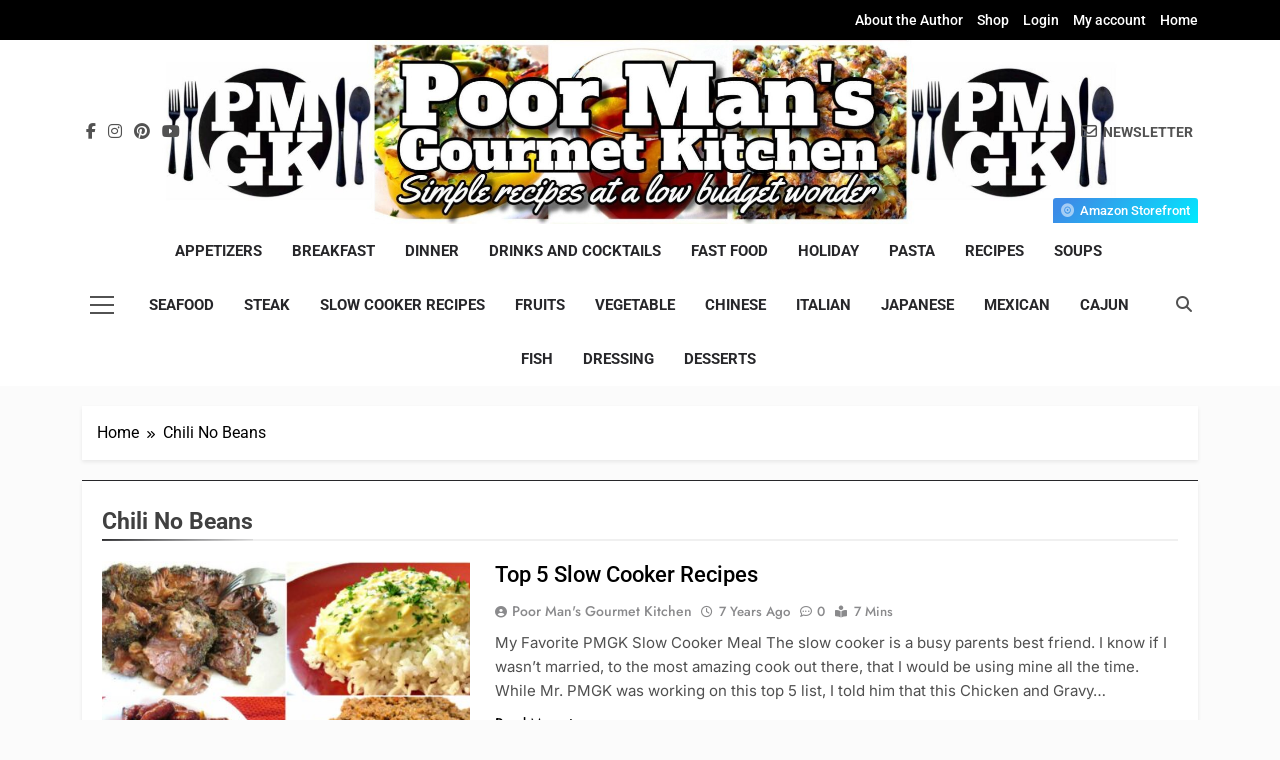

--- FILE ---
content_type: text/html; charset=UTF-8
request_url: https://poormansgourmetkitchen.com/tag/chili-no-beans
body_size: 24896
content:
<!doctype html>
<html lang="en-US">
<head>
	<meta charset="UTF-8">
	<meta name="viewport" content="width=device-width, initial-scale=1">
	<link rel="profile" href="https://gmpg.org/xfn/11">
	<meta name='robots' content='index, follow, max-image-preview:large, max-snippet:-1, max-video-preview:-1' />
	<style>img:is([sizes="auto" i], [sizes^="auto," i]) { contain-intrinsic-size: 3000px 1500px }</style>
	<script>window._wca = window._wca || [];</script>

	<!-- This site is optimized with the Yoast SEO plugin v26.4 - https://yoast.com/wordpress/plugins/seo/ -->
	<title>Chili No Beans Archives - Poor Man&#039;s Gourmet Kitchen</title>
	<link rel="canonical" href="https://poormansgourmetkitchen.com/tag/chili-no-beans" />
	<meta property="og:locale" content="en_US" />
	<meta property="og:type" content="article" />
	<meta property="og:title" content="Chili No Beans Archives - Poor Man&#039;s Gourmet Kitchen" />
	<meta property="og:url" content="https://poormansgourmetkitchen.com/tag/chili-no-beans" />
	<meta property="og:site_name" content="Poor Man&#039;s Gourmet Kitchen" />
	<meta name="twitter:card" content="summary_large_image" />
	<script type="application/ld+json" class="yoast-schema-graph">{"@context":"https://schema.org","@graph":[{"@type":"CollectionPage","@id":"https://poormansgourmetkitchen.com/tag/chili-no-beans","url":"https://poormansgourmetkitchen.com/tag/chili-no-beans","name":"Chili No Beans Archives - Poor Man&#039;s Gourmet Kitchen","isPartOf":{"@id":"https://poormansgourmetkitchen.com/#website"},"primaryImageOfPage":{"@id":"https://poormansgourmetkitchen.com/tag/chili-no-beans#primaryimage"},"image":{"@id":"https://poormansgourmetkitchen.com/tag/chili-no-beans#primaryimage"},"thumbnailUrl":"https://poormansgourmetkitchen.com/wp-content/uploads/2019/02/52637173_1491356450998910_5193843233100136448_o.jpg","breadcrumb":{"@id":"https://poormansgourmetkitchen.com/tag/chili-no-beans#breadcrumb"},"inLanguage":"en-US"},{"@type":"ImageObject","inLanguage":"en-US","@id":"https://poormansgourmetkitchen.com/tag/chili-no-beans#primaryimage","url":"https://poormansgourmetkitchen.com/wp-content/uploads/2019/02/52637173_1491356450998910_5193843233100136448_o.jpg","contentUrl":"https://poormansgourmetkitchen.com/wp-content/uploads/2019/02/52637173_1491356450998910_5193843233100136448_o.jpg","width":1600,"height":900},{"@type":"BreadcrumbList","@id":"https://poormansgourmetkitchen.com/tag/chili-no-beans#breadcrumb","itemListElement":[{"@type":"ListItem","position":1,"name":"Home","item":"https://poormansgourmetkitchen.com/"},{"@type":"ListItem","position":2,"name":"Chili No Beans"}]},{"@type":"WebSite","@id":"https://poormansgourmetkitchen.com/#website","url":"https://poormansgourmetkitchen.com/","name":"Poor Man&#039;s Gourmet Kitchen","description":"Simple recipes at a low budget wonder!","potentialAction":[{"@type":"SearchAction","target":{"@type":"EntryPoint","urlTemplate":"https://poormansgourmetkitchen.com/?s={search_term_string}"},"query-input":{"@type":"PropertyValueSpecification","valueRequired":true,"valueName":"search_term_string"}}],"inLanguage":"en-US"}]}</script>
	<!-- / Yoast SEO plugin. -->


<link rel='dns-prefetch' href='//stats.wp.com' />
<link rel='dns-prefetch' href='//secure.gravatar.com' />
<link rel='dns-prefetch' href='//www.googletagmanager.com' />
<link rel='dns-prefetch' href='//v0.wordpress.com' />
<link rel='dns-prefetch' href='//pagead2.googlesyndication.com' />
<link rel='preconnect' href='//c0.wp.com' />
<link rel="alternate" type="application/rss+xml" title="Poor Man&#039;s Gourmet Kitchen &raquo; Feed" href="https://poormansgourmetkitchen.com/feed" />
<link rel="alternate" type="application/rss+xml" title="Poor Man&#039;s Gourmet Kitchen &raquo; Comments Feed" href="https://poormansgourmetkitchen.com/comments/feed" />
<link rel="alternate" type="application/rss+xml" title="Poor Man&#039;s Gourmet Kitchen &raquo; Chili No Beans Tag Feed" href="https://poormansgourmetkitchen.com/tag/chili-no-beans/feed" />
<script>
window._wpemojiSettings = {"baseUrl":"https:\/\/s.w.org\/images\/core\/emoji\/16.0.1\/72x72\/","ext":".png","svgUrl":"https:\/\/s.w.org\/images\/core\/emoji\/16.0.1\/svg\/","svgExt":".svg","source":{"concatemoji":"https:\/\/poormansgourmetkitchen.com\/wp-includes\/js\/wp-emoji-release.min.js?ver=6.8.3"}};
/*! This file is auto-generated */
!function(s,n){var o,i,e;function c(e){try{var t={supportTests:e,timestamp:(new Date).valueOf()};sessionStorage.setItem(o,JSON.stringify(t))}catch(e){}}function p(e,t,n){e.clearRect(0,0,e.canvas.width,e.canvas.height),e.fillText(t,0,0);var t=new Uint32Array(e.getImageData(0,0,e.canvas.width,e.canvas.height).data),a=(e.clearRect(0,0,e.canvas.width,e.canvas.height),e.fillText(n,0,0),new Uint32Array(e.getImageData(0,0,e.canvas.width,e.canvas.height).data));return t.every(function(e,t){return e===a[t]})}function u(e,t){e.clearRect(0,0,e.canvas.width,e.canvas.height),e.fillText(t,0,0);for(var n=e.getImageData(16,16,1,1),a=0;a<n.data.length;a++)if(0!==n.data[a])return!1;return!0}function f(e,t,n,a){switch(t){case"flag":return n(e,"\ud83c\udff3\ufe0f\u200d\u26a7\ufe0f","\ud83c\udff3\ufe0f\u200b\u26a7\ufe0f")?!1:!n(e,"\ud83c\udde8\ud83c\uddf6","\ud83c\udde8\u200b\ud83c\uddf6")&&!n(e,"\ud83c\udff4\udb40\udc67\udb40\udc62\udb40\udc65\udb40\udc6e\udb40\udc67\udb40\udc7f","\ud83c\udff4\u200b\udb40\udc67\u200b\udb40\udc62\u200b\udb40\udc65\u200b\udb40\udc6e\u200b\udb40\udc67\u200b\udb40\udc7f");case"emoji":return!a(e,"\ud83e\udedf")}return!1}function g(e,t,n,a){var r="undefined"!=typeof WorkerGlobalScope&&self instanceof WorkerGlobalScope?new OffscreenCanvas(300,150):s.createElement("canvas"),o=r.getContext("2d",{willReadFrequently:!0}),i=(o.textBaseline="top",o.font="600 32px Arial",{});return e.forEach(function(e){i[e]=t(o,e,n,a)}),i}function t(e){var t=s.createElement("script");t.src=e,t.defer=!0,s.head.appendChild(t)}"undefined"!=typeof Promise&&(o="wpEmojiSettingsSupports",i=["flag","emoji"],n.supports={everything:!0,everythingExceptFlag:!0},e=new Promise(function(e){s.addEventListener("DOMContentLoaded",e,{once:!0})}),new Promise(function(t){var n=function(){try{var e=JSON.parse(sessionStorage.getItem(o));if("object"==typeof e&&"number"==typeof e.timestamp&&(new Date).valueOf()<e.timestamp+604800&&"object"==typeof e.supportTests)return e.supportTests}catch(e){}return null}();if(!n){if("undefined"!=typeof Worker&&"undefined"!=typeof OffscreenCanvas&&"undefined"!=typeof URL&&URL.createObjectURL&&"undefined"!=typeof Blob)try{var e="postMessage("+g.toString()+"("+[JSON.stringify(i),f.toString(),p.toString(),u.toString()].join(",")+"));",a=new Blob([e],{type:"text/javascript"}),r=new Worker(URL.createObjectURL(a),{name:"wpTestEmojiSupports"});return void(r.onmessage=function(e){c(n=e.data),r.terminate(),t(n)})}catch(e){}c(n=g(i,f,p,u))}t(n)}).then(function(e){for(var t in e)n.supports[t]=e[t],n.supports.everything=n.supports.everything&&n.supports[t],"flag"!==t&&(n.supports.everythingExceptFlag=n.supports.everythingExceptFlag&&n.supports[t]);n.supports.everythingExceptFlag=n.supports.everythingExceptFlag&&!n.supports.flag,n.DOMReady=!1,n.readyCallback=function(){n.DOMReady=!0}}).then(function(){return e}).then(function(){var e;n.supports.everything||(n.readyCallback(),(e=n.source||{}).concatemoji?t(e.concatemoji):e.wpemoji&&e.twemoji&&(t(e.twemoji),t(e.wpemoji)))}))}((window,document),window._wpemojiSettings);
</script>
<link rel='stylesheet' id='wpapp-styles-css' href='https://poormansgourmetkitchen.com/wp-content/plugins/wordpress-easy-paypal-payment-or-donation-accept-plugin/wpapp-styles.css?ver=5.1.4' media='all' />
<style id='wp-emoji-styles-inline-css'>

	img.wp-smiley, img.emoji {
		display: inline !important;
		border: none !important;
		box-shadow: none !important;
		height: 1em !important;
		width: 1em !important;
		margin: 0 0.07em !important;
		vertical-align: -0.1em !important;
		background: none !important;
		padding: 0 !important;
	}
</style>
<link rel='stylesheet' id='wp-block-library-css' href='https://c0.wp.com/c/6.8.3/wp-includes/css/dist/block-library/style.min.css' media='all' />
<style id='classic-theme-styles-inline-css'>
/*! This file is auto-generated */
.wp-block-button__link{color:#fff;background-color:#32373c;border-radius:9999px;box-shadow:none;text-decoration:none;padding:calc(.667em + 2px) calc(1.333em + 2px);font-size:1.125em}.wp-block-file__button{background:#32373c;color:#fff;text-decoration:none}
</style>
<link rel='stylesheet' id='quads-style-css-css' href='https://poormansgourmetkitchen.com/wp-content/plugins/quick-adsense-reloaded/includes/gutenberg/dist/blocks.style.build.css?ver=2.0.95' media='all' />
<link rel='stylesheet' id='mediaelement-css' href='https://c0.wp.com/c/6.8.3/wp-includes/js/mediaelement/mediaelementplayer-legacy.min.css' media='all' />
<link rel='stylesheet' id='wp-mediaelement-css' href='https://c0.wp.com/c/6.8.3/wp-includes/js/mediaelement/wp-mediaelement.min.css' media='all' />
<style id='jetpack-sharing-buttons-style-inline-css'>
.jetpack-sharing-buttons__services-list{display:flex;flex-direction:row;flex-wrap:wrap;gap:0;list-style-type:none;margin:5px;padding:0}.jetpack-sharing-buttons__services-list.has-small-icon-size{font-size:12px}.jetpack-sharing-buttons__services-list.has-normal-icon-size{font-size:16px}.jetpack-sharing-buttons__services-list.has-large-icon-size{font-size:24px}.jetpack-sharing-buttons__services-list.has-huge-icon-size{font-size:36px}@media print{.jetpack-sharing-buttons__services-list{display:none!important}}.editor-styles-wrapper .wp-block-jetpack-sharing-buttons{gap:0;padding-inline-start:0}ul.jetpack-sharing-buttons__services-list.has-background{padding:1.25em 2.375em}
</style>
<style id='global-styles-inline-css'>
:root{--wp--preset--aspect-ratio--square: 1;--wp--preset--aspect-ratio--4-3: 4/3;--wp--preset--aspect-ratio--3-4: 3/4;--wp--preset--aspect-ratio--3-2: 3/2;--wp--preset--aspect-ratio--2-3: 2/3;--wp--preset--aspect-ratio--16-9: 16/9;--wp--preset--aspect-ratio--9-16: 9/16;--wp--preset--color--black: #000000;--wp--preset--color--cyan-bluish-gray: #abb8c3;--wp--preset--color--white: #ffffff;--wp--preset--color--pale-pink: #f78da7;--wp--preset--color--vivid-red: #cf2e2e;--wp--preset--color--luminous-vivid-orange: #ff6900;--wp--preset--color--luminous-vivid-amber: #fcb900;--wp--preset--color--light-green-cyan: #7bdcb5;--wp--preset--color--vivid-green-cyan: #00d084;--wp--preset--color--pale-cyan-blue: #8ed1fc;--wp--preset--color--vivid-cyan-blue: #0693e3;--wp--preset--color--vivid-purple: #9b51e0;--wp--preset--gradient--vivid-cyan-blue-to-vivid-purple: linear-gradient(135deg,rgba(6,147,227,1) 0%,rgb(155,81,224) 100%);--wp--preset--gradient--light-green-cyan-to-vivid-green-cyan: linear-gradient(135deg,rgb(122,220,180) 0%,rgb(0,208,130) 100%);--wp--preset--gradient--luminous-vivid-amber-to-luminous-vivid-orange: linear-gradient(135deg,rgba(252,185,0,1) 0%,rgba(255,105,0,1) 100%);--wp--preset--gradient--luminous-vivid-orange-to-vivid-red: linear-gradient(135deg,rgba(255,105,0,1) 0%,rgb(207,46,46) 100%);--wp--preset--gradient--very-light-gray-to-cyan-bluish-gray: linear-gradient(135deg,rgb(238,238,238) 0%,rgb(169,184,195) 100%);--wp--preset--gradient--cool-to-warm-spectrum: linear-gradient(135deg,rgb(74,234,220) 0%,rgb(151,120,209) 20%,rgb(207,42,186) 40%,rgb(238,44,130) 60%,rgb(251,105,98) 80%,rgb(254,248,76) 100%);--wp--preset--gradient--blush-light-purple: linear-gradient(135deg,rgb(255,206,236) 0%,rgb(152,150,240) 100%);--wp--preset--gradient--blush-bordeaux: linear-gradient(135deg,rgb(254,205,165) 0%,rgb(254,45,45) 50%,rgb(107,0,62) 100%);--wp--preset--gradient--luminous-dusk: linear-gradient(135deg,rgb(255,203,112) 0%,rgb(199,81,192) 50%,rgb(65,88,208) 100%);--wp--preset--gradient--pale-ocean: linear-gradient(135deg,rgb(255,245,203) 0%,rgb(182,227,212) 50%,rgb(51,167,181) 100%);--wp--preset--gradient--electric-grass: linear-gradient(135deg,rgb(202,248,128) 0%,rgb(113,206,126) 100%);--wp--preset--gradient--midnight: linear-gradient(135deg,rgb(2,3,129) 0%,rgb(40,116,252) 100%);--wp--preset--font-size--small: 13px;--wp--preset--font-size--medium: 20px;--wp--preset--font-size--large: 36px;--wp--preset--font-size--x-large: 42px;--wp--preset--spacing--20: 0.44rem;--wp--preset--spacing--30: 0.67rem;--wp--preset--spacing--40: 1rem;--wp--preset--spacing--50: 1.5rem;--wp--preset--spacing--60: 2.25rem;--wp--preset--spacing--70: 3.38rem;--wp--preset--spacing--80: 5.06rem;--wp--preset--shadow--natural: 6px 6px 9px rgba(0, 0, 0, 0.2);--wp--preset--shadow--deep: 12px 12px 50px rgba(0, 0, 0, 0.4);--wp--preset--shadow--sharp: 6px 6px 0px rgba(0, 0, 0, 0.2);--wp--preset--shadow--outlined: 6px 6px 0px -3px rgba(255, 255, 255, 1), 6px 6px rgba(0, 0, 0, 1);--wp--preset--shadow--crisp: 6px 6px 0px rgba(0, 0, 0, 1);}:where(.is-layout-flex){gap: 0.5em;}:where(.is-layout-grid){gap: 0.5em;}body .is-layout-flex{display: flex;}.is-layout-flex{flex-wrap: wrap;align-items: center;}.is-layout-flex > :is(*, div){margin: 0;}body .is-layout-grid{display: grid;}.is-layout-grid > :is(*, div){margin: 0;}:where(.wp-block-columns.is-layout-flex){gap: 2em;}:where(.wp-block-columns.is-layout-grid){gap: 2em;}:where(.wp-block-post-template.is-layout-flex){gap: 1.25em;}:where(.wp-block-post-template.is-layout-grid){gap: 1.25em;}.has-black-color{color: var(--wp--preset--color--black) !important;}.has-cyan-bluish-gray-color{color: var(--wp--preset--color--cyan-bluish-gray) !important;}.has-white-color{color: var(--wp--preset--color--white) !important;}.has-pale-pink-color{color: var(--wp--preset--color--pale-pink) !important;}.has-vivid-red-color{color: var(--wp--preset--color--vivid-red) !important;}.has-luminous-vivid-orange-color{color: var(--wp--preset--color--luminous-vivid-orange) !important;}.has-luminous-vivid-amber-color{color: var(--wp--preset--color--luminous-vivid-amber) !important;}.has-light-green-cyan-color{color: var(--wp--preset--color--light-green-cyan) !important;}.has-vivid-green-cyan-color{color: var(--wp--preset--color--vivid-green-cyan) !important;}.has-pale-cyan-blue-color{color: var(--wp--preset--color--pale-cyan-blue) !important;}.has-vivid-cyan-blue-color{color: var(--wp--preset--color--vivid-cyan-blue) !important;}.has-vivid-purple-color{color: var(--wp--preset--color--vivid-purple) !important;}.has-black-background-color{background-color: var(--wp--preset--color--black) !important;}.has-cyan-bluish-gray-background-color{background-color: var(--wp--preset--color--cyan-bluish-gray) !important;}.has-white-background-color{background-color: var(--wp--preset--color--white) !important;}.has-pale-pink-background-color{background-color: var(--wp--preset--color--pale-pink) !important;}.has-vivid-red-background-color{background-color: var(--wp--preset--color--vivid-red) !important;}.has-luminous-vivid-orange-background-color{background-color: var(--wp--preset--color--luminous-vivid-orange) !important;}.has-luminous-vivid-amber-background-color{background-color: var(--wp--preset--color--luminous-vivid-amber) !important;}.has-light-green-cyan-background-color{background-color: var(--wp--preset--color--light-green-cyan) !important;}.has-vivid-green-cyan-background-color{background-color: var(--wp--preset--color--vivid-green-cyan) !important;}.has-pale-cyan-blue-background-color{background-color: var(--wp--preset--color--pale-cyan-blue) !important;}.has-vivid-cyan-blue-background-color{background-color: var(--wp--preset--color--vivid-cyan-blue) !important;}.has-vivid-purple-background-color{background-color: var(--wp--preset--color--vivid-purple) !important;}.has-black-border-color{border-color: var(--wp--preset--color--black) !important;}.has-cyan-bluish-gray-border-color{border-color: var(--wp--preset--color--cyan-bluish-gray) !important;}.has-white-border-color{border-color: var(--wp--preset--color--white) !important;}.has-pale-pink-border-color{border-color: var(--wp--preset--color--pale-pink) !important;}.has-vivid-red-border-color{border-color: var(--wp--preset--color--vivid-red) !important;}.has-luminous-vivid-orange-border-color{border-color: var(--wp--preset--color--luminous-vivid-orange) !important;}.has-luminous-vivid-amber-border-color{border-color: var(--wp--preset--color--luminous-vivid-amber) !important;}.has-light-green-cyan-border-color{border-color: var(--wp--preset--color--light-green-cyan) !important;}.has-vivid-green-cyan-border-color{border-color: var(--wp--preset--color--vivid-green-cyan) !important;}.has-pale-cyan-blue-border-color{border-color: var(--wp--preset--color--pale-cyan-blue) !important;}.has-vivid-cyan-blue-border-color{border-color: var(--wp--preset--color--vivid-cyan-blue) !important;}.has-vivid-purple-border-color{border-color: var(--wp--preset--color--vivid-purple) !important;}.has-vivid-cyan-blue-to-vivid-purple-gradient-background{background: var(--wp--preset--gradient--vivid-cyan-blue-to-vivid-purple) !important;}.has-light-green-cyan-to-vivid-green-cyan-gradient-background{background: var(--wp--preset--gradient--light-green-cyan-to-vivid-green-cyan) !important;}.has-luminous-vivid-amber-to-luminous-vivid-orange-gradient-background{background: var(--wp--preset--gradient--luminous-vivid-amber-to-luminous-vivid-orange) !important;}.has-luminous-vivid-orange-to-vivid-red-gradient-background{background: var(--wp--preset--gradient--luminous-vivid-orange-to-vivid-red) !important;}.has-very-light-gray-to-cyan-bluish-gray-gradient-background{background: var(--wp--preset--gradient--very-light-gray-to-cyan-bluish-gray) !important;}.has-cool-to-warm-spectrum-gradient-background{background: var(--wp--preset--gradient--cool-to-warm-spectrum) !important;}.has-blush-light-purple-gradient-background{background: var(--wp--preset--gradient--blush-light-purple) !important;}.has-blush-bordeaux-gradient-background{background: var(--wp--preset--gradient--blush-bordeaux) !important;}.has-luminous-dusk-gradient-background{background: var(--wp--preset--gradient--luminous-dusk) !important;}.has-pale-ocean-gradient-background{background: var(--wp--preset--gradient--pale-ocean) !important;}.has-electric-grass-gradient-background{background: var(--wp--preset--gradient--electric-grass) !important;}.has-midnight-gradient-background{background: var(--wp--preset--gradient--midnight) !important;}.has-small-font-size{font-size: var(--wp--preset--font-size--small) !important;}.has-medium-font-size{font-size: var(--wp--preset--font-size--medium) !important;}.has-large-font-size{font-size: var(--wp--preset--font-size--large) !important;}.has-x-large-font-size{font-size: var(--wp--preset--font-size--x-large) !important;}
:where(.wp-block-post-template.is-layout-flex){gap: 1.25em;}:where(.wp-block-post-template.is-layout-grid){gap: 1.25em;}
:where(.wp-block-columns.is-layout-flex){gap: 2em;}:where(.wp-block-columns.is-layout-grid){gap: 2em;}
:root :where(.wp-block-pullquote){font-size: 1.5em;line-height: 1.6;}
</style>
<link rel='stylesheet' id='woocommerce-layout-css' href='https://c0.wp.com/p/woocommerce/10.3.7/assets/css/woocommerce-layout.css' media='all' />
<style id='woocommerce-layout-inline-css'>

	.infinite-scroll .woocommerce-pagination {
		display: none;
	}
</style>
<link rel='stylesheet' id='woocommerce-smallscreen-css' href='https://c0.wp.com/p/woocommerce/10.3.7/assets/css/woocommerce-smallscreen.css' media='only screen and (max-width: 768px)' />
<link rel='stylesheet' id='woocommerce-general-css' href='https://c0.wp.com/p/woocommerce/10.3.7/assets/css/woocommerce.css' media='all' />
<style id='woocommerce-inline-inline-css'>
.woocommerce form .form-row .required { visibility: visible; }
</style>
<link rel='stylesheet' id='brands-styles-css' href='https://c0.wp.com/p/woocommerce/10.3.7/assets/css/brands.css' media='all' />
<link rel='stylesheet' id='fontawesome-css' href='https://poormansgourmetkitchen.com/wp-content/themes/newsmatic/assets/lib/fontawesome/css/all.min.css?ver=5.15.3' media='all' />
<link rel='stylesheet' id='fontawesome-6-css' href='https://poormansgourmetkitchen.com/wp-content/themes/newsmatic/assets/lib/fontawesome-6/css/all.min.css?ver=6.5.1' media='all' />
<link rel='stylesheet' id='slick-css' href='https://poormansgourmetkitchen.com/wp-content/themes/newsmatic/assets/lib/slick/slick.css?ver=1.8.1' media='all' />
<link rel='stylesheet' id='newsmatic-typo-fonts-css' href='https://poormansgourmetkitchen.com/wp-content/fonts/8e95a11f5e7e25b934ac40801241a046.css' media='all' />
<link rel='stylesheet' id='newsmatic-style-css' href='https://poormansgourmetkitchen.com/wp-content/themes/newsmatic/style.css?ver=1.3.14' media='all' />
<style id='newsmatic-style-inline-css'>
body.newsmatic_font_typography{ --newsmatic-global-preset-color-1: #64748b;}
 body.newsmatic_font_typography{ --newsmatic-global-preset-color-2: #27272a;}
 body.newsmatic_font_typography{ --newsmatic-global-preset-color-3: #ef4444;}
 body.newsmatic_font_typography{ --newsmatic-global-preset-color-4: #eab308;}
 body.newsmatic_font_typography{ --newsmatic-global-preset-color-5: #84cc16;}
 body.newsmatic_font_typography{ --newsmatic-global-preset-color-6: #22c55e;}
 body.newsmatic_font_typography{ --newsmatic-global-preset-color-7: #06b6d4;}
 body.newsmatic_font_typography{ --newsmatic-global-preset-color-8: #0284c7;}
 body.newsmatic_font_typography{ --newsmatic-global-preset-color-9: #6366f1;}
 body.newsmatic_font_typography{ --newsmatic-global-preset-color-10: #84cc16;}
 body.newsmatic_font_typography{ --newsmatic-global-preset-color-11: #a855f7;}
 body.newsmatic_font_typography{ --newsmatic-global-preset-color-12: #f43f5e;}
 body.newsmatic_font_typography{ --newsmatic-global-preset-gradient-color-1: linear-gradient( 135deg, #485563 10%, #29323c 100%);}
 body.newsmatic_font_typography{ --newsmatic-global-preset-gradient-color-2: linear-gradient( 135deg, #FF512F 10%, #F09819 100%);}
 body.newsmatic_font_typography{ --newsmatic-global-preset-gradient-color-3: linear-gradient( 135deg, #00416A 10%, #E4E5E6 100%);}
 body.newsmatic_font_typography{ --newsmatic-global-preset-gradient-color-4: linear-gradient( 135deg, #CE9FFC 10%, #7367F0 100%);}
 body.newsmatic_font_typography{ --newsmatic-global-preset-gradient-color-5: linear-gradient( 135deg, #90F7EC 10%, #32CCBC 100%);}
 body.newsmatic_font_typography{ --newsmatic-global-preset-gradient-color-6: linear-gradient( 135deg, #81FBB8 10%, #28C76F 100%);}
 body.newsmatic_font_typography{ --newsmatic-global-preset-gradient-color-7: linear-gradient( 135deg, #EB3349 10%, #F45C43 100%);}
 body.newsmatic_font_typography{ --newsmatic-global-preset-gradient-color-8: linear-gradient( 135deg, #FFF720 10%, #3CD500 100%);}
 body.newsmatic_font_typography{ --newsmatic-global-preset-gradient-color-9: linear-gradient( 135deg, #FF96F9 10%, #C32BAC 100%);}
 body.newsmatic_font_typography{ --newsmatic-global-preset-gradient-color-10: linear-gradient( 135deg, #69FF97 10%, #00E4FF 100%);}
 body.newsmatic_font_typography{ --newsmatic-global-preset-gradient-color-11: linear-gradient( 135deg, #3C8CE7 10%, #00EAFF 100%);}
 body.newsmatic_font_typography{ --newsmatic-global-preset-gradient-color-12: linear-gradient( 135deg, #FF7AF5 10%, #513162 100%);}
 body.newsmatic_font_typography{ --theme-block-top-border-color: var( --newsmatic-global-preset-color-2 );}
.newsmatic_font_typography { --header-padding: 75px;} .newsmatic_font_typography { --header-padding-tablet: 30px;} .newsmatic_font_typography { --header-padding-smartphone: 30px;}.newsmatic_main_body .site-header.layout--default .top-header{ background: #000000}.newsmatic_font_typography .header-custom-button{ background: var( --newsmatic-global-preset-gradient-color-11 )}.newsmatic_font_typography .header-custom-button:hover{ background: var( --newsmatic-global-preset-gradient-color-8 )}.newsmatic_font_typography { --site-title-family : Playfair Display; }
.newsmatic_font_typography { --site-title-weight : 700; }
.newsmatic_font_typography { --site-title-texttransform : capitalize; }
.newsmatic_font_typography { --site-title-textdecoration : none; }
.newsmatic_font_typography { --site-title-size : 45px; }
.newsmatic_font_typography { --site-title-size-tab : 43px; }
.newsmatic_font_typography { --site-title-size-mobile : 40px; }
.newsmatic_font_typography { --site-title-lineheight : 45px; }
.newsmatic_font_typography { --site-title-lineheight-tab : 42px; }
.newsmatic_font_typography { --site-title-lineheight-mobile : 40px; }
.newsmatic_font_typography { --site-title-letterspacing : 0px; }
.newsmatic_font_typography { --site-title-letterspacing-tab : 0px; }
.newsmatic_font_typography { --site-title-letterspacing-mobile : 0px; }
.newsmatic_font_typography { --site-tagline-family : Jost; }
.newsmatic_font_typography { --site-tagline-weight : 400; }
.newsmatic_font_typography { --site-tagline-texttransform : capitalize; }
.newsmatic_font_typography { --site-tagline-textdecoration : none; }
.newsmatic_font_typography { --site-tagline-size : 16px; }
.newsmatic_font_typography { --site-tagline-size-tab : 16px; }
.newsmatic_font_typography { --site-tagline-size-mobile : 16px; }
.newsmatic_font_typography { --site-tagline-lineheight : 26px; }
.newsmatic_font_typography { --site-tagline-lineheight-tab : 26px; }
.newsmatic_font_typography { --site-tagline-lineheight-mobile : 16px; }
.newsmatic_font_typography { --site-tagline-letterspacing : 0px; }
.newsmatic_font_typography { --site-tagline-letterspacing-tab : 0px; }
.newsmatic_font_typography { --site-tagline-letterspacing-mobile : 0px; }
body .site-branding img.custom-logo{ width: 230px; }@media(max-width: 940px) { body .site-branding img.custom-logo{ width: 200px; } }
@media(max-width: 610px) { body .site-branding img.custom-logo{ width: 200px; } }
.newsmatic_font_typography  { --menu-color: var( --newsmatic-global-preset-color-2 );}.newsmatic_font_typography  { --menu-color-hover : var( --newsmatic-global-preset-color-8 ); }.newsmatic_font_typography  { --sidebar-toggle-color: #525252;}.newsmatic_font_typography  { --sidebar-toggle-color-hover : var( --newsmatic-global-preset-color-8 ); }.newsmatic_font_typography  { --search-color: #525252;}.newsmatic_font_typography  { --search-color-hover : var( --newsmatic-global-preset-color-8 ); }.newsmatic_font_typography  { --move-to-top-background-color: var( --newsmatic-global-preset-color-8 );}.newsmatic_font_typography  { --move-to-top-background-color-hover : var( --newsmatic-global-preset-color-8 ); }.newsmatic_font_typography  { --move-to-top-color: #fff;}.newsmatic_font_typography  { --move-to-top-color-hover : #fff; }@media(max-width: 610px) { .ads-banner{ display : block;} }@media(max-width: 610px) { body #newsmatic-scroll-to-top.show{ display : none;} }body .site-header.layout--default .menu-section .row{ border-top: 1px none var( --newsmatic-global-preset-color-2 );}body .site-footer.dark_bk{ border-top: 5px solid #1B8415;}.newsmatic_main_body .site-header.layout--default .site-branding-section { background-image: url(https://poormansgourmetkitchen.com/wp-content/uploads/2025/01/Poor-Mans-Gourmet-Kitchen-Header-1.jpg) }.newsmatic_main_body .site-header.layout--default .site-branding-section{ background-repeat: no-repeat}.newsmatic_main_body .site-header.layout--default .site-branding-section{ background-position:center top}.newsmatic_main_body .site-header.layout--default .site-branding-section{ background-size: contain}.newsmatic_font_typography  { --custom-btn-color: #ffffff;}.newsmatic_font_typography  { --custom-btn-color-hover : #ffffff; } body.newsmatic_main_body{ --theme-color-red: var( --newsmatic-global-preset-color-2 );} body.newsmatic_dark_mode{ --theme-color-red: var( --newsmatic-global-preset-color-2 );}body .post-categories .cat-item.cat-187 { background-color : var( --newsmatic-global-preset-color-4 )} body .newsmatic-category-no-bk .post-categories .cat-item.cat-187 a  { color : var( --newsmatic-global-preset-color-4 )} body.single .post-categories .cat-item.cat-187 { background-color : var( --newsmatic-global-preset-color-4 )} body .post-categories .cat-item.cat-223 { background-color : #1B8415} body .newsmatic-category-no-bk .post-categories .cat-item.cat-223 a  { color : #1B8415} body.single .post-categories .cat-item.cat-223 { background-color : #1B8415} body .post-categories .cat-item.cat-222 { background-color : var( --newsmatic-global-preset-color-4 )} body .newsmatic-category-no-bk .post-categories .cat-item.cat-222 a  { color : var( --newsmatic-global-preset-color-4 )} body.single .post-categories .cat-item.cat-222 { background-color : var( --newsmatic-global-preset-color-4 )} body .post-categories .cat-item.cat-240 { background-color : #f00808} body .newsmatic-category-no-bk .post-categories .cat-item.cat-240 a  { color : #f00808} body.single .post-categories .cat-item.cat-240 { background-color : #f00808} body .post-categories .cat-item.cat-114 { background-color : var( --newsmatic-global-preset-color-4 )} body .newsmatic-category-no-bk .post-categories .cat-item.cat-114 a  { color : var( --newsmatic-global-preset-color-4 )} body.single .post-categories .cat-item.cat-114 { background-color : var( --newsmatic-global-preset-color-4 )} body .post-categories .cat-item.cat-3518 { background-color : var( --newsmatic-global-preset-color-4 )} body .newsmatic-category-no-bk .post-categories .cat-item.cat-3518 a  { color : var( --newsmatic-global-preset-color-4 )} body.single .post-categories .cat-item.cat-3518 { background-color : var( --newsmatic-global-preset-color-4 )} body .post-categories .cat-item.cat-582 { background-color : var( --newsmatic-global-preset-color-4 )} body .newsmatic-category-no-bk .post-categories .cat-item.cat-582 a  { color : var( --newsmatic-global-preset-color-4 )} body.single .post-categories .cat-item.cat-582 { background-color : var( --newsmatic-global-preset-color-4 )} body .post-categories .cat-item.cat-366 { background-color : var( --newsmatic-global-preset-color-4 )} body .newsmatic-category-no-bk .post-categories .cat-item.cat-366 a  { color : var( --newsmatic-global-preset-color-4 )} body.single .post-categories .cat-item.cat-366 { background-color : var( --newsmatic-global-preset-color-4 )} body .post-categories .cat-item.cat-613 { background-color : var( --newsmatic-global-preset-color-11 )} body .newsmatic-category-no-bk .post-categories .cat-item.cat-613 a  { color : var( --newsmatic-global-preset-color-11 )} body.single .post-categories .cat-item.cat-613 { background-color : var( --newsmatic-global-preset-color-11 )} body .post-categories .cat-item.cat-642 { background-color : var( --newsmatic-global-preset-color-8 )} body .newsmatic-category-no-bk .post-categories .cat-item.cat-642 a  { color : var( --newsmatic-global-preset-color-8 )} body.single .post-categories .cat-item.cat-642 { background-color : var( --newsmatic-global-preset-color-8 )} body .post-categories .cat-item.cat-217 { background-color : var( --newsmatic-global-preset-color-4 )} body .newsmatic-category-no-bk .post-categories .cat-item.cat-217 a  { color : var( --newsmatic-global-preset-color-4 )} body.single .post-categories .cat-item.cat-217 { background-color : var( --newsmatic-global-preset-color-4 )} body .post-categories .cat-item.cat-3499 { background-color : #f79207} body .newsmatic-category-no-bk .post-categories .cat-item.cat-3499 a  { color : #f79207} body.single .post-categories .cat-item.cat-3499 { background-color : #f79207} body .post-categories .cat-item.cat-650 { background-color : var( --newsmatic-global-preset-color-11 )} body .newsmatic-category-no-bk .post-categories .cat-item.cat-650 a  { color : var( --newsmatic-global-preset-color-11 )} body.single .post-categories .cat-item.cat-650 { background-color : var( --newsmatic-global-preset-color-11 )} body .post-categories .cat-item.cat-215 { background-color : var( --newsmatic-global-preset-color-4 )} body .newsmatic-category-no-bk .post-categories .cat-item.cat-215 a  { color : var( --newsmatic-global-preset-color-4 )} body.single .post-categories .cat-item.cat-215 { background-color : var( --newsmatic-global-preset-color-4 )} body .post-categories .cat-item.cat-346 { background-color : var( --newsmatic-global-preset-color-12 )} body .newsmatic-category-no-bk .post-categories .cat-item.cat-346 a  { color : var( --newsmatic-global-preset-color-12 )} body.single .post-categories .cat-item.cat-346 { background-color : var( --newsmatic-global-preset-color-12 )} body .post-categories .cat-item.cat-214 { background-color : var( --newsmatic-global-preset-color-4 )} body .newsmatic-category-no-bk .post-categories .cat-item.cat-214 a  { color : var( --newsmatic-global-preset-color-4 )} body.single .post-categories .cat-item.cat-214 { background-color : var( --newsmatic-global-preset-color-4 )} body .post-categories .cat-item.cat-154 { background-color : #1B8415} body .newsmatic-category-no-bk .post-categories .cat-item.cat-154 a  { color : #1B8415} body.single .post-categories .cat-item.cat-154 { background-color : #1B8415} body .post-categories .cat-item.cat-1755 { background-color : var( --newsmatic-global-preset-color-4 )} body .newsmatic-category-no-bk .post-categories .cat-item.cat-1755 a  { color : var( --newsmatic-global-preset-color-4 )} body.single .post-categories .cat-item.cat-1755 { background-color : var( --newsmatic-global-preset-color-4 )} body .post-categories .cat-item.cat-216 { background-color : #e31111} body .newsmatic-category-no-bk .post-categories .cat-item.cat-216 a  { color : #e31111} body.single .post-categories .cat-item.cat-216 { background-color : #e31111} body .post-categories .cat-item.cat-259 { background-color : var( --newsmatic-global-preset-color-4 )} body .newsmatic-category-no-bk .post-categories .cat-item.cat-259 a  { color : var( --newsmatic-global-preset-color-4 )} body.single .post-categories .cat-item.cat-259 { background-color : var( --newsmatic-global-preset-color-4 )} body .post-categories .cat-item.cat-235 { background-color : var( --newsmatic-global-preset-color-7 )} body .newsmatic-category-no-bk .post-categories .cat-item.cat-235 a  { color : var( --newsmatic-global-preset-color-7 )} body.single .post-categories .cat-item.cat-235 { background-color : var( --newsmatic-global-preset-color-7 )} body .post-categories .cat-item.cat-3480 { background-color : var( --newsmatic-global-preset-color-6 )} body .newsmatic-category-no-bk .post-categories .cat-item.cat-3480 a  { color : var( --newsmatic-global-preset-color-6 )} body.single .post-categories .cat-item.cat-3480 { background-color : var( --newsmatic-global-preset-color-6 )} body .post-categories .cat-item.cat-4814 { background-color : var( --newsmatic-global-preset-color-4 )} body .newsmatic-category-no-bk .post-categories .cat-item.cat-4814 a  { color : var( --newsmatic-global-preset-color-4 )} body.single .post-categories .cat-item.cat-4814 { background-color : var( --newsmatic-global-preset-color-4 )} body .post-categories .cat-item.cat-127 { background-color : var( --newsmatic-global-preset-color-12 )} body .newsmatic-category-no-bk .post-categories .cat-item.cat-127 a  { color : var( --newsmatic-global-preset-color-12 )} body.single .post-categories .cat-item.cat-127 { background-color : var( --newsmatic-global-preset-color-12 )} body .post-categories .cat-item.cat-221 { background-color : var( --newsmatic-global-preset-color-1 )} body .newsmatic-category-no-bk .post-categories .cat-item.cat-221 a  { color : var( --newsmatic-global-preset-color-1 )} body.single .post-categories .cat-item.cat-221 { background-color : var( --newsmatic-global-preset-color-1 )} body .post-categories .cat-item.cat-230 { background-color : var( --newsmatic-global-preset-color-3 )} body .newsmatic-category-no-bk .post-categories .cat-item.cat-230 a  { color : var( --newsmatic-global-preset-color-3 )} body.single .post-categories .cat-item.cat-230 { background-color : var( --newsmatic-global-preset-color-3 )} body .post-categories .cat-item.cat-1 { background-color : var( --newsmatic-global-preset-color-1 )} body .newsmatic-category-no-bk .post-categories .cat-item.cat-1 a  { color : var( --newsmatic-global-preset-color-1 )} body.single .post-categories .cat-item.cat-1 { background-color : var( --newsmatic-global-preset-color-1 )} body .post-categories .cat-item.cat-573 { background-color : #1B8415} body .newsmatic-category-no-bk .post-categories .cat-item.cat-573 a  { color : #1B8415} body.single .post-categories .cat-item.cat-573 { background-color : #1B8415}  #main-banner-section .main-banner-slider figure.post-thumb { border-radius: 0px; } #main-banner-section .main-banner-slider .post-element{ border-radius: 0px;}
 @media (max-width: 769px){ #main-banner-section .main-banner-slider figure.post-thumb { border-radius: 0px; } #main-banner-section .main-banner-slider .post-element { border-radius: 0px; } }
 @media (max-width: 548px){ #main-banner-section .main-banner-slider figure.post-thumb  { border-radius: 0px; } #main-banner-section .main-banner-slider .post-element { border-radius: 0px; } }
 #main-banner-section .main-banner-trailing-posts figure.post-thumb, #main-banner-section .banner-trailing-posts figure.post-thumb { border-radius: 0px } #main-banner-section .banner-trailing-posts .post-element { border-radius: 0px;}
 @media (max-width: 769px){ #main-banner-section .main-banner-trailing-posts figure.post-thumb,
				#main-banner-section .banner-trailing-posts figure.post-thumb { border-radius: 0px } #main-banner-section .banner-trailing-posts .post-element { border-radius: 0px;} }
 @media (max-width: 548px){ #main-banner-section .main-banner-trailing-posts figure.post-thumb,
				#main-banner-section .banner-trailing-posts figure.post-thumb  { border-radius: 0px  } #main-banner-section .banner-trailing-posts .post-element { border-radius: 0px;} }
 main.site-main .primary-content article figure.post-thumb-wrap { padding-bottom: calc( 0.25 * 100% ) }
 @media (max-width: 769px){ main.site-main .primary-content article figure.post-thumb-wrap { padding-bottom: calc( 0.4 * 100% ) } }
 @media (max-width: 548px){ main.site-main .primary-content article figure.post-thumb-wrap { padding-bottom: calc( 0.4 * 100% ) } }
 main.site-main .primary-content article figure.post-thumb-wrap { border-radius: 0px}
 @media (max-width: 769px){ main.site-main .primary-content article figure.post-thumb-wrap { border-radius: 0px } }
 @media (max-width: 548px){ main.site-main .primary-content article figure.post-thumb-wrap { border-radius: 0px  } }
#block--1737668539009w article figure.post-thumb-wrap { padding-bottom: calc( 0.6 * 100% ) }
 @media (max-width: 769px){ #block--1737668539009w article figure.post-thumb-wrap { padding-bottom: calc( 0.8 * 100% ) } }
 @media (max-width: 548px){ #block--1737668539009w article figure.post-thumb-wrap { padding-bottom: calc( 0.6 * 100% ) }}
#block--1737668539009w article figure.post-thumb-wrap { border-radius: 0px }
 @media (max-width: 769px){ #block--1737668539009w article figure.post-thumb-wrap { border-radius: 0px } }
 @media (max-width: 548px){ #block--1737668539009w article figure.post-thumb-wrap { border-radius: 0px } }
#block--1737668539016r article figure.post-thumb-wrap { padding-bottom: calc( 0.6 * 100% ) }
 @media (max-width: 769px){ #block--1737668539016r article figure.post-thumb-wrap { padding-bottom: calc( 0.8 * 100% ) } }
 @media (max-width: 548px){ #block--1737668539016r article figure.post-thumb-wrap { padding-bottom: calc( 0.6 * 100% ) }}
#block--1737668539016r article figure.post-thumb-wrap { border-radius: 0px }
 @media (max-width: 769px){ #block--1737668539016r article figure.post-thumb-wrap { border-radius: 0px } }
 @media (max-width: 548px){ #block--1737668539016r article figure.post-thumb-wrap { border-radius: 0px } }
#block--1737668539021j article figure.post-thumb-wrap { padding-bottom: calc( 0.25 * 100% ) }
 @media (max-width: 769px){ #block--1737668539021j article figure.post-thumb-wrap { padding-bottom: calc( 0.25 * 100% ) } }
 @media (max-width: 548px){ #block--1737668539021j article figure.post-thumb-wrap { padding-bottom: calc( 0.25 * 100% ) }}
#block--1737668539021j article figure.post-thumb-wrap { border-radius: 0px }
 @media (max-width: 769px){ #block--1737668539021j article figure.post-thumb-wrap { border-radius: 0px } }
 @media (max-width: 548px){ #block--1737668539021j article figure.post-thumb-wrap { border-radius: 0px } }
#block--1737668539027c article figure.post-thumb-wrap { padding-bottom: calc( 0.6 * 100% ) }
 @media (max-width: 769px){ #block--1737668539027c article figure.post-thumb-wrap { padding-bottom: calc( 0.8 * 100% ) } }
 @media (max-width: 548px){ #block--1737668539027c article figure.post-thumb-wrap { padding-bottom: calc( 0.6 * 100% ) }}
#block--1737668539027c article figure.post-thumb-wrap { border-radius: 0px }
 @media (max-width: 769px){ #block--1737668539027c article figure.post-thumb-wrap { border-radius: 0px } }
 @media (max-width: 548px){ #block--1737668539027c article figure.post-thumb-wrap { border-radius: 0px } }
</style>
<link rel='stylesheet' id='newsmatic-main-style-css' href='https://poormansgourmetkitchen.com/wp-content/themes/newsmatic/assets/css/main.css?ver=1.3.14' media='all' />
<link rel='stylesheet' id='newsmatic-loader-style-css' href='https://poormansgourmetkitchen.com/wp-content/themes/newsmatic/assets/css/loader.css?ver=1.3.14' media='all' />
<link rel='stylesheet' id='newsmatic-responsive-style-css' href='https://poormansgourmetkitchen.com/wp-content/themes/newsmatic/assets/css/responsive.css?ver=1.3.14' media='all' />
<link rel='stylesheet' id='newsletter-css' href='https://poormansgourmetkitchen.com/wp-content/plugins/newsletter/style.css?ver=9.0.7' media='all' />
<link rel='stylesheet' id='um_modal-css' href='https://poormansgourmetkitchen.com/wp-content/plugins/ultimate-member/assets/css/um-modal.min.css?ver=2.10.6' media='all' />
<link rel='stylesheet' id='um_ui-css' href='https://poormansgourmetkitchen.com/wp-content/plugins/ultimate-member/assets/libs/jquery-ui/jquery-ui.min.css?ver=1.13.2' media='all' />
<link rel='stylesheet' id='um_tipsy-css' href='https://poormansgourmetkitchen.com/wp-content/plugins/ultimate-member/assets/libs/tipsy/tipsy.min.css?ver=1.0.0a' media='all' />
<link rel='stylesheet' id='um_raty-css' href='https://poormansgourmetkitchen.com/wp-content/plugins/ultimate-member/assets/libs/raty/um-raty.min.css?ver=2.6.0' media='all' />
<link rel='stylesheet' id='select2-css' href='https://poormansgourmetkitchen.com/wp-content/plugins/ultimate-member/assets/libs/select2/select2.min.css?ver=4.0.13' media='all' />
<link rel='stylesheet' id='um_fileupload-css' href='https://poormansgourmetkitchen.com/wp-content/plugins/ultimate-member/assets/css/um-fileupload.min.css?ver=2.10.6' media='all' />
<link rel='stylesheet' id='um_confirm-css' href='https://poormansgourmetkitchen.com/wp-content/plugins/ultimate-member/assets/libs/um-confirm/um-confirm.min.css?ver=1.0' media='all' />
<link rel='stylesheet' id='um_datetime-css' href='https://poormansgourmetkitchen.com/wp-content/plugins/ultimate-member/assets/libs/pickadate/default.min.css?ver=3.6.2' media='all' />
<link rel='stylesheet' id='um_datetime_date-css' href='https://poormansgourmetkitchen.com/wp-content/plugins/ultimate-member/assets/libs/pickadate/default.date.min.css?ver=3.6.2' media='all' />
<link rel='stylesheet' id='um_datetime_time-css' href='https://poormansgourmetkitchen.com/wp-content/plugins/ultimate-member/assets/libs/pickadate/default.time.min.css?ver=3.6.2' media='all' />
<link rel='stylesheet' id='um_fonticons_ii-css' href='https://poormansgourmetkitchen.com/wp-content/plugins/ultimate-member/assets/libs/legacy/fonticons/fonticons-ii.min.css?ver=2.10.6' media='all' />
<link rel='stylesheet' id='um_fonticons_fa-css' href='https://poormansgourmetkitchen.com/wp-content/plugins/ultimate-member/assets/libs/legacy/fonticons/fonticons-fa.min.css?ver=2.10.6' media='all' />
<link rel='stylesheet' id='um_fontawesome-css' href='https://poormansgourmetkitchen.com/wp-content/plugins/ultimate-member/assets/css/um-fontawesome.min.css?ver=6.5.2' media='all' />
<link rel='stylesheet' id='um_common-css' href='https://poormansgourmetkitchen.com/wp-content/plugins/ultimate-member/assets/css/common.min.css?ver=2.10.6' media='all' />
<link rel='stylesheet' id='um_responsive-css' href='https://poormansgourmetkitchen.com/wp-content/plugins/ultimate-member/assets/css/um-responsive.min.css?ver=2.10.6' media='all' />
<link rel='stylesheet' id='um_styles-css' href='https://poormansgourmetkitchen.com/wp-content/plugins/ultimate-member/assets/css/um-styles.min.css?ver=2.10.6' media='all' />
<link rel='stylesheet' id='um_crop-css' href='https://poormansgourmetkitchen.com/wp-content/plugins/ultimate-member/assets/libs/cropper/cropper.min.css?ver=1.6.1' media='all' />
<link rel='stylesheet' id='um_profile-css' href='https://poormansgourmetkitchen.com/wp-content/plugins/ultimate-member/assets/css/um-profile.min.css?ver=2.10.6' media='all' />
<link rel='stylesheet' id='um_account-css' href='https://poormansgourmetkitchen.com/wp-content/plugins/ultimate-member/assets/css/um-account.min.css?ver=2.10.6' media='all' />
<link rel='stylesheet' id='um_misc-css' href='https://poormansgourmetkitchen.com/wp-content/plugins/ultimate-member/assets/css/um-misc.min.css?ver=2.10.6' media='all' />
<link rel='stylesheet' id='um_default_css-css' href='https://poormansgourmetkitchen.com/wp-content/plugins/ultimate-member/assets/css/um-old-default.min.css?ver=2.10.6' media='all' />
<style id='quads-styles-inline-css'>

    .quads-location ins.adsbygoogle {
        background: transparent !important;
    }.quads-location .quads_rotator_img{ opacity:1 !important;}
    .quads.quads_ad_container { display: grid; grid-template-columns: auto; grid-gap: 10px; padding: 10px; }
    .grid_image{animation: fadeIn 0.5s;-webkit-animation: fadeIn 0.5s;-moz-animation: fadeIn 0.5s;
        -o-animation: fadeIn 0.5s;-ms-animation: fadeIn 0.5s;}
    .quads-ad-label { font-size: 12px; text-align: center; color: #333;}
    .quads_click_impression { display: none;} .quads-location, .quads-ads-space{max-width:100%;} @media only screen and (max-width: 480px) { .quads-ads-space, .penci-builder-element .quads-ads-space{max-width:340px;}}
</style>
<script src="https://c0.wp.com/c/6.8.3/wp-includes/js/jquery/jquery.min.js" id="jquery-core-js"></script>
<script src="https://c0.wp.com/c/6.8.3/wp-includes/js/jquery/jquery-migrate.min.js" id="jquery-migrate-js"></script>
<script src="https://c0.wp.com/p/woocommerce/10.3.7/assets/js/jquery-blockui/jquery.blockUI.min.js" id="wc-jquery-blockui-js" data-wp-strategy="defer"></script>
<script id="wc-add-to-cart-js-extra">
var wc_add_to_cart_params = {"ajax_url":"\/wp-admin\/admin-ajax.php","wc_ajax_url":"\/?wc-ajax=%%endpoint%%","i18n_view_cart":"View cart","cart_url":"https:\/\/poormansgourmetkitchen.com\/cart","is_cart":"","cart_redirect_after_add":"no"};
</script>
<script src="https://c0.wp.com/p/woocommerce/10.3.7/assets/js/frontend/add-to-cart.min.js" id="wc-add-to-cart-js" defer data-wp-strategy="defer"></script>
<script src="https://c0.wp.com/p/woocommerce/10.3.7/assets/js/js-cookie/js.cookie.min.js" id="wc-js-cookie-js" data-wp-strategy="defer"></script>
<script id="WCPAY_ASSETS-js-extra">
var wcpayAssets = {"url":"https:\/\/poormansgourmetkitchen.com\/wp-content\/plugins\/woocommerce-payments\/dist\/"};
</script>
<script src="https://c0.wp.com/p/woocommerce/10.3.7/assets/js/jquery-cookie/jquery.cookie.min.js" id="wc-jquery-cookie-js" defer data-wp-strategy="defer"></script>
<script src="https://stats.wp.com/s-202605.js" id="woocommerce-analytics-js" defer data-wp-strategy="defer"></script>

<!-- Google tag (gtag.js) snippet added by Site Kit -->
<!-- Google Analytics snippet added by Site Kit -->
<script src="https://www.googletagmanager.com/gtag/js?id=GT-MR2RCSV" id="google_gtagjs-js" async></script>
<script id="google_gtagjs-js-after">
window.dataLayer = window.dataLayer || [];function gtag(){dataLayer.push(arguments);}
gtag("set","linker",{"domains":["poormansgourmetkitchen.com"]});
gtag("js", new Date());
gtag("set", "developer_id.dZTNiMT", true);
gtag("config", "GT-MR2RCSV");
 window._googlesitekit = window._googlesitekit || {}; window._googlesitekit.throttledEvents = []; window._googlesitekit.gtagEvent = (name, data) => { var key = JSON.stringify( { name, data } ); if ( !! window._googlesitekit.throttledEvents[ key ] ) { return; } window._googlesitekit.throttledEvents[ key ] = true; setTimeout( () => { delete window._googlesitekit.throttledEvents[ key ]; }, 5 ); gtag( "event", name, { ...data, event_source: "site-kit" } ); };
</script>
<script src="https://poormansgourmetkitchen.com/wp-content/plugins/ultimate-member/assets/js/um-gdpr.min.js?ver=2.10.6" id="um-gdpr-js"></script>
<link rel="https://api.w.org/" href="https://poormansgourmetkitchen.com/wp-json/" /><link rel="alternate" title="JSON" type="application/json" href="https://poormansgourmetkitchen.com/wp-json/wp/v2/tags/1344" /><link rel="EditURI" type="application/rsd+xml" title="RSD" href="https://poormansgourmetkitchen.com/xmlrpc.php?rsd" />
<meta name="generator" content="WordPress 6.8.3" />
<meta name="generator" content="WooCommerce 10.3.7" />
<meta name="generator" content="Site Kit by Google 1.171.0" />	<style>img#wpstats{display:none}</style>
		<script>document.cookie = 'quads_browser_width='+screen.width;</script>	<noscript><style>.woocommerce-product-gallery{ opacity: 1 !important; }</style></noscript>
	
<!-- Google AdSense meta tags added by Site Kit -->
<meta name="google-adsense-platform-account" content="ca-host-pub-2644536267352236">
<meta name="google-adsense-platform-domain" content="sitekit.withgoogle.com">
<!-- End Google AdSense meta tags added by Site Kit -->
<noscript><style>.lazyload[data-src]{display:none !important;}</style></noscript><style>.lazyload{background-image:none !important;}.lazyload:before{background-image:none !important;}</style>		<style type="text/css">
							.site-title {
					position: absolute;
					clip: rect(1px, 1px, 1px, 1px);
					}
									.site-description {
						position: absolute;
						clip: rect(1px, 1px, 1px, 1px);
					}
						</style>
		
<!-- Google AdSense snippet added by Site Kit -->
<script async src="https://pagead2.googlesyndication.com/pagead/js/adsbygoogle.js?client=ca-pub-9442253188364725&amp;host=ca-host-pub-2644536267352236" crossorigin="anonymous"></script>

<!-- End Google AdSense snippet added by Site Kit -->
</head>

<body class="archive tag tag-chili-no-beans tag-1344 wp-theme-newsmatic theme-newsmatic woocommerce-no-js hfeed newsmatic-title-two newsmatic-image-hover--effect-two site-full-width--layout newsmatic_site_block_border_top post-layout--one no-sidebar newsmatic_main_body newsmatic_font_typography" itemtype='https://schema.org/Blog' itemscope='itemscope'>
<div id="page" class="site">
	<a class="skip-link screen-reader-text" href="#primary">Skip to content</a>
				<div class="newsmatic_ovelay_div"></div>
					<div class="newsmatic_loading_box">
			<div class="box">
				<div class="loader-10"></div>
			</div>
		</div>
				
			<header id="masthead" class="site-header layout--default layout--one">
				<div class="top-header"><div class="newsmatic-container"><div class="row">        <div class="top-nav-menu">
            <div class="menu-top-menu-container"><ul id="top-menu" class="menu"><li id="menu-item-7051" class="menu-item menu-item-type-post_type menu-item-object-page menu-item-7051"><a href="https://poormansgourmetkitchen.com/14-2">About the Author</a></li>
<li id="menu-item-7054" class="menu-item menu-item-type-post_type menu-item-object-page menu-item-7054"><a href="https://poormansgourmetkitchen.com/shop">Shop</a></li>
<li id="menu-item-7055" class="menu-item menu-item-type-post_type menu-item-object-page menu-item-7055"><a href="https://poormansgourmetkitchen.com/login">Login</a></li>
<li id="menu-item-7053" class="menu-item menu-item-type-post_type menu-item-object-page menu-item-7053"><a href="https://poormansgourmetkitchen.com/my-account">My account</a></li>
<li id="menu-item-7052" class="menu-item menu-item-type-custom menu-item-object-custom menu-item-home menu-item-7052"><a href="https://poormansgourmetkitchen.com">Home</a></li>
</ul></div>        </div>
     </div></div></div>        <div class="main-header order--social-logo-buttons">
            <div class="site-branding-section">
                <div class="newsmatic-container">
                    <div class="row">
                                 <div class="social-icons-wrap"><div class="social-icons">					<a class="social-icon" href="https://www.facebook.com/PoorMansGourmetKitchen/" target="_blank"><i class="fab fa-facebook-f selected"></i></a>
							<a class="social-icon" href="https://www.instagram.com/poormansgourmetkitchen/" target="_blank"><i class="fab fa-instagram"></i></a>
							<a class="social-icon" href="https://www.pinterest.com/PoorMansGourmet/" target="_blank"><i class="fab fa-pinterest "></i></a>
							<a class="social-icon" href="https://www.youtube.com/@pmgk" target="_blank"><i class="fab fa-youtube"></i></a>
		</div></div>
                  <div class="site-branding">
                                        <p class="site-title"><a href="https://poormansgourmetkitchen.com/" rel="home">Poor Man&#039;s Gourmet Kitchen</a></p>
                                    <p class="site-description">Simple recipes at a low budget wonder!</p>
                            </div><!-- .site-branding -->
         <div class="header-right-button-wrap">            <div class="newsletter-element">
                <a href="https://poormansgourmetkitchen.com/newsletter" data-popup="redirect">
                    <span class="title-icon"><i class="far fa-envelope"></i></span><span class="title-text">Newsletter</span>                </a>
            </div><!-- .newsletter-element -->
        </div><!-- .header-right-button-wrap -->                    </div>
                </div>
            </div>
            <div class="menu-section">
                <div class="newsmatic-container">
                    <div class="row">
                                    <div class="sidebar-toggle-wrap">
                <a class="sidebar-toggle-trigger" href="javascript:void(0);">
                    <div class="newsmatic_sidetoggle_menu_burger">
                      <span></span>
                      <span></span>
                      <span></span>
                  </div>
                </a>
                <div class="sidebar-toggle hide">
                <span class="sidebar-toggle-close"><i class="fas fa-times"></i></span>
                  <div class="newsmatic-container">
                    <div class="row">
                      <section id="block-5" class="widget widget_block widget_search"><form role="search" method="get" action="https://poormansgourmetkitchen.com/" class="wp-block-search__button-outside wp-block-search__text-button wp-block-search"    ><label class="wp-block-search__label" for="wp-block-search__input-1" >Search</label><div class="wp-block-search__inside-wrapper " ><input class="wp-block-search__input" id="wp-block-search__input-1" placeholder="" value="" type="search" name="s" required /><button aria-label="Search" class="wp-block-search__button wp-element-button" type="submit" >Search</button></div></form></section>                    </div>
                  </div>
                </div>
            </div>
                 <nav id="site-navigation" class="main-navigation hover-effect--one">
            <button class="menu-toggle" aria-controls="primary-menu" aria-expanded="false">
                <div id="newsmatic_menu_burger">
                    <span></span>
                    <span></span>
                    <span></span>
                </div>
                <span class="menu_txt">Menu</span></button>
            <div class="menu-main-menu-container"><ul id="header-menu" class="menu"><li id="menu-item-7028" class="menu-item menu-item-type-taxonomy menu-item-object-category menu-item-7028"><a href="https://poormansgourmetkitchen.com/category/appetizers">Appetizers</a></li>
<li id="menu-item-7044" class="menu-item menu-item-type-taxonomy menu-item-object-category menu-item-7044"><a href="https://poormansgourmetkitchen.com/category/breakfast">Breakfast</a></li>
<li id="menu-item-7032" class="menu-item menu-item-type-taxonomy menu-item-object-category menu-item-7032"><a href="https://poormansgourmetkitchen.com/category/dinner">Dinner</a></li>
<li id="menu-item-7039" class="menu-item menu-item-type-taxonomy menu-item-object-category menu-item-7039"><a href="https://poormansgourmetkitchen.com/category/uncategorized/drinks-and-cocktails">Drinks and Cocktails</a></li>
<li id="menu-item-7031" class="menu-item menu-item-type-taxonomy menu-item-object-category menu-item-7031"><a href="https://poormansgourmetkitchen.com/category/fast-food">Fast Food</a></li>
<li id="menu-item-7030" class="menu-item menu-item-type-taxonomy menu-item-object-category menu-item-7030"><a href="https://poormansgourmetkitchen.com/category/holiday">Holiday</a></li>
<li id="menu-item-7049" class="menu-item menu-item-type-taxonomy menu-item-object-category menu-item-7049"><a href="https://poormansgourmetkitchen.com/category/pasta">Pasta</a></li>
<li id="menu-item-7029" class="menu-item menu-item-type-taxonomy menu-item-object-category menu-item-7029"><a href="https://poormansgourmetkitchen.com/category/recipes-2">RECIPES</a></li>
<li id="menu-item-7038" class="menu-item menu-item-type-taxonomy menu-item-object-category menu-item-7038"><a href="https://poormansgourmetkitchen.com/category/soups">Soups</a></li>
<li id="menu-item-7033" class="menu-item menu-item-type-taxonomy menu-item-object-category menu-item-7033"><a href="https://poormansgourmetkitchen.com/category/seafood-2">Seafood</a></li>
<li id="menu-item-7043" class="menu-item menu-item-type-taxonomy menu-item-object-category menu-item-7043"><a href="https://poormansgourmetkitchen.com/category/recipes-2/steak">Steak</a></li>
<li id="menu-item-7041" class="menu-item menu-item-type-taxonomy menu-item-object-category menu-item-7041"><a href="https://poormansgourmetkitchen.com/category/recipes-2/slow-cooker-recipes">Slow Cooker Recipes</a></li>
<li id="menu-item-7046" class="menu-item menu-item-type-taxonomy menu-item-object-category menu-item-7046"><a href="https://poormansgourmetkitchen.com/category/fruits">Fruits</a></li>
<li id="menu-item-7034" class="menu-item menu-item-type-taxonomy menu-item-object-category menu-item-7034"><a href="https://poormansgourmetkitchen.com/category/vegetable">Vegetable</a></li>
<li id="menu-item-7035" class="menu-item menu-item-type-taxonomy menu-item-object-category menu-item-7035"><a href="https://poormansgourmetkitchen.com/category/chinese">Chinese</a></li>
<li id="menu-item-7036" class="menu-item menu-item-type-taxonomy menu-item-object-category menu-item-7036"><a href="https://poormansgourmetkitchen.com/category/italian">Italian</a></li>
<li id="menu-item-7048" class="menu-item menu-item-type-taxonomy menu-item-object-category menu-item-7048"><a href="https://poormansgourmetkitchen.com/category/japanese">Japanese</a></li>
<li id="menu-item-7037" class="menu-item menu-item-type-taxonomy menu-item-object-category menu-item-7037"><a href="https://poormansgourmetkitchen.com/category/mexican-food">Mexican</a></li>
<li id="menu-item-7042" class="menu-item menu-item-type-taxonomy menu-item-object-category menu-item-7042"><a href="https://poormansgourmetkitchen.com/category/cajun">Cajun</a></li>
<li id="menu-item-7045" class="menu-item menu-item-type-taxonomy menu-item-object-category menu-item-7045"><a href="https://poormansgourmetkitchen.com/category/fish-2">Fish</a></li>
<li id="menu-item-7047" class="menu-item menu-item-type-taxonomy menu-item-object-category menu-item-7047"><a href="https://poormansgourmetkitchen.com/category/dressing">Dressing</a></li>
<li id="menu-item-7040" class="menu-item menu-item-type-taxonomy menu-item-object-category menu-item-7040"><a href="https://poormansgourmetkitchen.com/category/desserts">Desserts</a></li>
</ul></div>        </nav><!-- #site-navigation -->
                  <div class="search-wrap">
                <button class="search-trigger">
                    <i class="fas fa-search"></i>
                </button>
                <div class="search-form-wrap hide">
                    <form role="search" method="get" class="search-form" action="https://poormansgourmetkitchen.com/">
				<label>
					<span class="screen-reader-text">Search for:</span>
					<input type="search" class="search-field" placeholder="Search &hellip;" value="" name="s" />
				</label>
				<input type="submit" class="search-submit" value="Search" />
			</form>                </div>
            </div>
                    <a class="header-custom-button" href="https://www.amazon.com/shop/poormansgourmetkitchen" target="_blank">
                                    <span class="icon">
                        <i class="fas fa-record-vinyl"></i>
                    </span>
                                    <span class="ticker_label_title_string">Amazon Storefront</span>
                            </a>
                            </div>
                </div>
            </div>
        </div>
        			</header><!-- #masthead -->
			
			        <div class="after-header header-layout-banner-two">
            <div class="newsmatic-container">
                <div class="row">
                                    </div>
            </div>
        </div>
        	<div id="theme-content">
		            <div class="newsmatic-container">
                <div class="row">
                                <div class="newsmatic-breadcrumb-wrap">
                    <div role="navigation" aria-label="Breadcrumbs" class="breadcrumb-trail breadcrumbs" itemprop="breadcrumb"><ul class="trail-items" itemscope itemtype="http://schema.org/BreadcrumbList"><meta name="numberOfItems" content="2" /><meta name="itemListOrder" content="Ascending" /><li itemprop="itemListElement" itemscope itemtype="http://schema.org/ListItem" class="trail-item trail-begin"><a href="https://poormansgourmetkitchen.com" rel="home" itemprop="item"><span itemprop="name">Home</span></a><meta itemprop="position" content="1" /></li><li itemprop="itemListElement" itemscope itemtype="http://schema.org/ListItem" class="trail-item trail-end"><span data-url="https://poormansgourmetkitchen.com/tag/chili-no-beans" itemprop="item"><span itemprop="name">Chili No Beans</span></span><meta itemprop="position" content="2" /></li></ul></div>                </div>
                        </div>
            </div>
            		<main id="primary" class="site-main">
			<div class="newsmatic-container">
				<div class="row">
				<div class="secondary-left-sidebar">
											</div>
					<div class="primary-content">
													<header class="page-header">
								<h1 class="page-title newsmatic-block-title">Chili No Beans</h1>							</header><!-- .page-header -->
							<div class="post-inner-wrapper news-list-wrap">
								<article id="post-4791" class="post post-4791 type-post status-publish format-standard has-post-thumbnail hentry category-recipes-2 category-slow-cooker-recipes category-uncategorized tag-chicken-and-gravy tag-chili-no-beans tag-kalua-pork tag-recipe tag-recipes tag-sausage tag-slow-cooker tag-taco-meat tag-top-5">
	<figure class="post-thumb-wrap ">
        <a href="https://poormansgourmetkitchen.com/top-5-slow-cooker-recipes.html" title="Top 5 Slow Cooker Recipes">
            <img width="600" height="338" src="[data-uri]" class="attachment-newsmatic-list size-newsmatic-list wp-post-image lazyload" alt="" title="Top 5 Slow Cooker Recipes" decoding="async" fetchpriority="high"   data-src="https://poormansgourmetkitchen.com/wp-content/uploads/2019/02/52637173_1491356450998910_5193843233100136448_o.jpg" data-srcset="https://poormansgourmetkitchen.com/wp-content/uploads/2019/02/52637173_1491356450998910_5193843233100136448_o.jpg 1600w, https://poormansgourmetkitchen.com/wp-content/uploads/2019/02/52637173_1491356450998910_5193843233100136448_o-600x338.jpg 600w" data-sizes="auto" data-eio-rwidth="1600" data-eio-rheight="900" /><noscript><img width="600" height="338" src="https://poormansgourmetkitchen.com/wp-content/uploads/2019/02/52637173_1491356450998910_5193843233100136448_o.jpg" class="attachment-newsmatic-list size-newsmatic-list wp-post-image" alt="" title="Top 5 Slow Cooker Recipes" decoding="async" fetchpriority="high" srcset="https://poormansgourmetkitchen.com/wp-content/uploads/2019/02/52637173_1491356450998910_5193843233100136448_o.jpg 1600w, https://poormansgourmetkitchen.com/wp-content/uploads/2019/02/52637173_1491356450998910_5193843233100136448_o-600x338.jpg 600w" sizes="(max-width: 600px) 100vw, 600px" data-eio="l" /></noscript>        </a>
        <ul class="post-categories"><li class="cat-item cat-216"><a href="https://poormansgourmetkitchen.com/category/recipes-2" rel="category tag">RECIPES</a></li><li class="cat-item cat-3480"><a href="https://poormansgourmetkitchen.com/category/recipes-2/slow-cooker-recipes" rel="category tag">Slow Cooker Recipes</a></li><li class="cat-item cat-1"><a href="https://poormansgourmetkitchen.com/category/uncategorized" rel="category tag">Uncategorized</a></li></ul>    </figure>
    <div class="post-element">
         <h2 class="post-title"><a href="https://poormansgourmetkitchen.com/top-5-slow-cooker-recipes.html" title="Top 5 Slow Cooker Recipes">Top 5 Slow Cooker Recipes</a></h2>
                         
                                    <div class="post-meta">
                                        <span class="byline"> <span class="author vcard"><a class="url fn n author_name" href="https://poormansgourmetkitchen.com/author/admin">Poor Man&#039;s Gourmet Kitchen</a></span></span><span class="post-date posted-on published"><a href="https://poormansgourmetkitchen.com/top-5-slow-cooker-recipes.html" rel="bookmark"><time class="entry-date published" datetime="2019-02-20T20:29:15-07:00">7 years ago</time><time class="updated" datetime="2019-02-21T11:16:27-07:00">7 years ago</time></a></span><a href="https://poormansgourmetkitchen.com/top-5-slow-cooker-recipes.html#comments"><span class="post-comment">0</span></a><span class="read-time">7 mins</span>                                    </div>
                         <div class="post-excerpt"><p>My Favorite PMGK Slow Cooker Meal The slow cooker is a busy parents best friend. I know if I wasn&#8217;t married, to the most amazing cook out there, that I would be using mine all the time. While Mr. PMGK was working on this top 5 list, I told him that this Chicken and Gravy&#8230;</p>
</div>
                                    <a class="post-link-button" href="https://poormansgourmetkitchen.com/top-5-slow-cooker-recipes.html">Read More<i class="fas fa-angle-right"></i></a>    </div>
</article><!-- #post-4791 --><article id="post-3489" class="post post-3489 type-post status-publish format-standard has-post-thumbnail hentry category-fast-food category-mexican-food category-recipes-2 category-vegetable tag-chef tag-chili tag-chili-no-beans tag-cook tag-cooking tag-easy tag-fast-food tag-food tag-guacamole tag-healthy tag-homemade tag-how-to-make-chili tag-how-to-make-guacamole tag-how-to-make-salsa tag-how-to-make-taco-salad tag-kitchen tag-pmgk tag-poor-mans-gourmet-kitchen tag-poormansgourmet tag-recipe tag-recipes tag-salad tag-salsa tag-simple tag-taco tag-taco-salad tag-taco-salad-recipe tag-tacos tag-the-best tag-vegan tag-vegetarian">
	<figure class="post-thumb-wrap ">
        <a href="https://poormansgourmetkitchen.com/taco-salad.html" title="Taco Salad">
            <img width="533" height="400" src="[data-uri]" class="attachment-newsmatic-list size-newsmatic-list wp-post-image lazyload" alt="" title="Taco Salad" decoding="async"   data-src="https://poormansgourmetkitchen.com/wp-content/uploads/2017/08/Taco-Salad-Main-pic.jpg" data-srcset="https://poormansgourmetkitchen.com/wp-content/uploads/2017/08/Taco-Salad-Main-pic.jpg 1887w, https://poormansgourmetkitchen.com/wp-content/uploads/2017/08/Taco-Salad-Main-pic-600x450.jpg 600w, https://poormansgourmetkitchen.com/wp-content/uploads/2017/08/Taco-Salad-Main-pic-300x225.jpg 300w, https://poormansgourmetkitchen.com/wp-content/uploads/2017/08/Taco-Salad-Main-pic-768x576.jpg 768w, https://poormansgourmetkitchen.com/wp-content/uploads/2017/08/Taco-Salad-Main-pic-1024x768.jpg 1024w" data-sizes="auto" data-eio-rwidth="1887" data-eio-rheight="1415" /><noscript><img width="533" height="400" src="https://poormansgourmetkitchen.com/wp-content/uploads/2017/08/Taco-Salad-Main-pic.jpg" class="attachment-newsmatic-list size-newsmatic-list wp-post-image" alt="" title="Taco Salad" decoding="async" srcset="https://poormansgourmetkitchen.com/wp-content/uploads/2017/08/Taco-Salad-Main-pic.jpg 1887w, https://poormansgourmetkitchen.com/wp-content/uploads/2017/08/Taco-Salad-Main-pic-600x450.jpg 600w, https://poormansgourmetkitchen.com/wp-content/uploads/2017/08/Taco-Salad-Main-pic-300x225.jpg 300w, https://poormansgourmetkitchen.com/wp-content/uploads/2017/08/Taco-Salad-Main-pic-768x576.jpg 768w, https://poormansgourmetkitchen.com/wp-content/uploads/2017/08/Taco-Salad-Main-pic-1024x768.jpg 1024w" sizes="(max-width: 533px) 100vw, 533px" data-eio="l" /></noscript>        </a>
        <ul class="post-categories"><li class="cat-item cat-613"><a href="https://poormansgourmetkitchen.com/category/fast-food" rel="category tag">Fast Food</a></li><li class="cat-item cat-214"><a href="https://poormansgourmetkitchen.com/category/mexican-food" rel="category tag">Mexican Food</a></li><li class="cat-item cat-216"><a href="https://poormansgourmetkitchen.com/category/recipes-2" rel="category tag">RECIPES</a></li><li class="cat-item cat-573"><a href="https://poormansgourmetkitchen.com/category/vegetable" rel="category tag">Vegetable</a></li></ul>    </figure>
    <div class="post-element">
         <h2 class="post-title"><a href="https://poormansgourmetkitchen.com/taco-salad.html" title="Taco Salad">Taco Salad</a></h2>
                         
                                    <div class="post-meta">
                                        <span class="byline"> <span class="author vcard"><a class="url fn n author_name" href="https://poormansgourmetkitchen.com/author/admin">Poor Man&#039;s Gourmet Kitchen</a></span></span><span class="post-date posted-on published"><a href="https://poormansgourmetkitchen.com/taco-salad.html" rel="bookmark"><time class="entry-date published" datetime="2017-08-31T15:06:14-06:00">8 years ago</time><time class="updated" datetime="2019-02-01T14:25:16-07:00">7 years ago</time></a></span><a href="https://poormansgourmetkitchen.com/taco-salad.html#comments"><span class="post-comment">0</span></a><span class="read-time">3 mins</span>                                    </div>
                         <div class="post-excerpt"><p>How to make Taco Salad If you do it right, Taco Salad can be amazing. &nbsp;It&#8217;s one of my wife&#8217;s all time favorites. &nbsp;And she got really excited, when she heard me say that this was going to be my next video recipe post, because this salad has got it all. &nbsp;I&#8217;m talking about, not&#8230;</p>
</div>
                                    <a class="post-link-button" href="https://poormansgourmetkitchen.com/taco-salad.html">Read More<i class="fas fa-angle-right"></i></a>    </div>
</article><!-- #post-3489 --><article id="post-2205" class="post post-2205 type-post status-publish format-standard has-post-thumbnail hentry category-fast-food category-mexican-food category-recipes-2 category-uncategorized tag-burrito tag-chili tag-chili-cheese-dog tag-chili-dog tag-chili-no-beans tag-fast-food tag-meat tag-nachos tag-slow-cooker tag-taco tag-taco-bell">
	<figure class="post-thumb-wrap ">
        <a href="https://poormansgourmetkitchen.com/chili-no-beans.html" title="Chili No Beans">
            <img width="600" height="338" src="[data-uri]" class="attachment-newsmatic-list size-newsmatic-list wp-post-image lazyload" alt="" title="Chili No Beans" decoding="async"   data-src="https://poormansgourmetkitchen.com/wp-content/uploads/2015/05/Youtube-Chili-No-Beans-scaled.jpg" data-srcset="https://poormansgourmetkitchen.com/wp-content/uploads/2015/05/Youtube-Chili-No-Beans-scaled.jpg 2560w, https://poormansgourmetkitchen.com/wp-content/uploads/2015/05/Youtube-Chili-No-Beans-scaled-600x338.jpg 600w, https://poormansgourmetkitchen.com/wp-content/uploads/2015/05/Youtube-Chili-No-Beans-300x169.jpg 300w, https://poormansgourmetkitchen.com/wp-content/uploads/2015/05/Youtube-Chili-No-Beans-1024x576.jpg 1024w, https://poormansgourmetkitchen.com/wp-content/uploads/2015/05/Youtube-Chili-No-Beans-768x432.jpg 768w, https://poormansgourmetkitchen.com/wp-content/uploads/2015/05/Youtube-Chili-No-Beans-1536x864.jpg 1536w, https://poormansgourmetkitchen.com/wp-content/uploads/2015/05/Youtube-Chili-No-Beans-2048x1152.jpg 2048w, https://poormansgourmetkitchen.com/wp-content/uploads/2015/05/Youtube-Chili-No-Beans-350x197.jpg 350w" data-sizes="auto" data-eio-rwidth="2560" data-eio-rheight="1440" /><noscript><img width="600" height="338" src="https://poormansgourmetkitchen.com/wp-content/uploads/2015/05/Youtube-Chili-No-Beans-scaled.jpg" class="attachment-newsmatic-list size-newsmatic-list wp-post-image" alt="" title="Chili No Beans" decoding="async" srcset="https://poormansgourmetkitchen.com/wp-content/uploads/2015/05/Youtube-Chili-No-Beans-scaled.jpg 2560w, https://poormansgourmetkitchen.com/wp-content/uploads/2015/05/Youtube-Chili-No-Beans-scaled-600x338.jpg 600w, https://poormansgourmetkitchen.com/wp-content/uploads/2015/05/Youtube-Chili-No-Beans-300x169.jpg 300w, https://poormansgourmetkitchen.com/wp-content/uploads/2015/05/Youtube-Chili-No-Beans-1024x576.jpg 1024w, https://poormansgourmetkitchen.com/wp-content/uploads/2015/05/Youtube-Chili-No-Beans-768x432.jpg 768w, https://poormansgourmetkitchen.com/wp-content/uploads/2015/05/Youtube-Chili-No-Beans-1536x864.jpg 1536w, https://poormansgourmetkitchen.com/wp-content/uploads/2015/05/Youtube-Chili-No-Beans-2048x1152.jpg 2048w, https://poormansgourmetkitchen.com/wp-content/uploads/2015/05/Youtube-Chili-No-Beans-350x197.jpg 350w" sizes="(max-width: 600px) 100vw, 600px" data-eio="l" /></noscript>        </a>
        <ul class="post-categories"><li class="cat-item cat-613"><a href="https://poormansgourmetkitchen.com/category/fast-food" rel="category tag">Fast Food</a></li><li class="cat-item cat-214"><a href="https://poormansgourmetkitchen.com/category/mexican-food" rel="category tag">Mexican Food</a></li><li class="cat-item cat-216"><a href="https://poormansgourmetkitchen.com/category/recipes-2" rel="category tag">RECIPES</a></li><li class="cat-item cat-1"><a href="https://poormansgourmetkitchen.com/category/uncategorized" rel="category tag">Uncategorized</a></li></ul>    </figure>
    <div class="post-element">
         <h2 class="post-title"><a href="https://poormansgourmetkitchen.com/chili-no-beans.html" title="Chili No Beans">Chili No Beans</a></h2>
                         
                                    <div class="post-meta">
                                        <span class="byline"> <span class="author vcard"><a class="url fn n author_name" href="https://poormansgourmetkitchen.com/author/admin">Poor Man&#039;s Gourmet Kitchen</a></span></span><span class="post-date posted-on published"><a href="https://poormansgourmetkitchen.com/chili-no-beans.html" rel="bookmark"><time class="entry-date published" datetime="2015-05-29T11:57:56-06:00">11 years ago</time><time class="updated" datetime="2020-11-03T18:04:04-07:00">5 years ago</time></a></span><a href="https://poormansgourmetkitchen.com/chili-no-beans.html#comments"><span class="post-comment">1</span></a><span class="read-time">2 mins</span>                                    </div>
                         <div class="post-excerpt"><p>Fast Food style Chili No Beans So I got this Chili No Beans idea at Taco Bell the other day.  They&#8217;re always adding crazy new stuff to their Menu and it just got me thinking.  First off, their food is munchie delicious.  You know what I mean.  The kind of food you crave when you&#8217;ve&#8230;</p>
</div>
                                    <a class="post-link-button" href="https://poormansgourmetkitchen.com/chili-no-beans.html">Read More<i class="fas fa-angle-right"></i></a>    </div>
</article><!-- #post-2205 -->							</div>
					</div>
					<div class="secondary-sidebar">
						
<aside id="secondary" class="widget-area">
	<section id="search-3" class="widget widget_search"><form role="search" method="get" class="search-form" action="https://poormansgourmetkitchen.com/">
				<label>
					<span class="screen-reader-text">Search for:</span>
					<input type="search" class="search-field" placeholder="Search &hellip;" value="" name="s" />
				</label>
				<input type="submit" class="search-submit" value="Search" />
			</form></section><section id="paypal_donations-3" class="widget widget_paypal_donations"><h2 class="widget-title"><span>Donate</span></h2><p>Poor Man's Gourmet Kitchen is a free website that requires constant up-keep and maintenance to educate you with these recipes. If PMGK has helped you in any way, please consider a donation today so that we may continue our efforts.</p>
<!-- Begin PayPal Donations by https://www.tipsandtricks-hq.com/paypal-donations-widgets-plugin -->

<form action="https://www.paypal.com/cgi-bin/webscr" method="post">
    <div class="paypal-donations">
        <input type="hidden" name="cmd" value="_donations" />
        <input type="hidden" name="bn" value="TipsandTricks_SP" />
        <input type="hidden" name="business" value="nicehardrock@gmail.com" />
        <input type="hidden" name="item_name" value="Contribution and Funding" />
        <input type="hidden" name="item_number" value="Budget Friendly Recipes" />
        <input type="hidden" name="rm" value="0" />
        <input type="hidden" name="currency_code" value="USD" />
        <input type="image" style="cursor: pointer;" src="https://www.paypalobjects.com/en_US/i/btn/btn_donateCC_LG.gif" name="submit" alt="PayPal - The safer, easier way to pay online." />
        <img alt="" src="[data-uri]" width="1" height="1" data-src="https://www.paypalobjects.com/en_US/i/scr/pixel.gif" decoding="async" class="lazyload" data-eio-rwidth="1" data-eio-rheight="1" /><noscript><img alt="" src="https://www.paypalobjects.com/en_US/i/scr/pixel.gif" width="1" height="1" data-eio="l" /></noscript>
    </div>
</form>
<!-- End PayPal Donations -->
</section><section id="media_image-3" class="widget widget_media_image"><h2 class="widget-title"><span>Buy my NEW eBook!</span></h2><a href="https://poormansgourmetkitchen.com/product/thanksgiving-side-dishes-and-casseroles-ebook"><img width="200" height="300" src="[data-uri]" class="image wp-image-4049  attachment-medium size-medium lazyload" alt="" style="max-width: 100%; height: auto;" decoding="async"   data-src="https://poormansgourmetkitchen.com/wp-content/uploads/2018/10/Thanksgiving-ebook-Cover-2-200x300.jpg" data-srcset="https://poormansgourmetkitchen.com/wp-content/uploads/2018/10/Thanksgiving-ebook-Cover-2-200x300.jpg 200w, https://poormansgourmetkitchen.com/wp-content/uploads/2018/10/Thanksgiving-ebook-Cover-2-600x900.jpg 600w, https://poormansgourmetkitchen.com/wp-content/uploads/2018/10/Thanksgiving-ebook-Cover-2-350x525.jpg 350w, https://poormansgourmetkitchen.com/wp-content/uploads/2018/10/Thanksgiving-ebook-Cover-2.jpg 1280w" data-sizes="auto" data-eio-rwidth="200" data-eio-rheight="300" /><noscript><img width="200" height="300" src="https://poormansgourmetkitchen.com/wp-content/uploads/2018/10/Thanksgiving-ebook-Cover-2-200x300.jpg" class="image wp-image-4049  attachment-medium size-medium" alt="" style="max-width: 100%; height: auto;" decoding="async" srcset="https://poormansgourmetkitchen.com/wp-content/uploads/2018/10/Thanksgiving-ebook-Cover-2-200x300.jpg 200w, https://poormansgourmetkitchen.com/wp-content/uploads/2018/10/Thanksgiving-ebook-Cover-2-600x900.jpg 600w, https://poormansgourmetkitchen.com/wp-content/uploads/2018/10/Thanksgiving-ebook-Cover-2-350x525.jpg 350w, https://poormansgourmetkitchen.com/wp-content/uploads/2018/10/Thanksgiving-ebook-Cover-2.jpg 1280w" sizes="(max-width: 200px) 100vw, 200px" data-eio="l" /></noscript></a></section><section id="categories-2" class="widget widget_categories"><h2 class="widget-title"><span>Categories</span></h2><form action="https://poormansgourmetkitchen.com" method="get"><label class="screen-reader-text" for="cat">Categories</label><select  name='cat' id='cat' class='postform'>
	<option value='-1'>Select Category</option>
	<option class="level-0" value="187">Appetizer&#8217;s&nbsp;&nbsp;(112)</option>
	<option class="level-0" value="223">Breakfast&nbsp;&nbsp;(57)</option>
	<option class="level-0" value="222">Cajun&nbsp;&nbsp;(47)</option>
	<option class="level-0" value="240">Chinese&nbsp;&nbsp;(73)</option>
	<option class="level-0" value="114">Dessert&#8217;s&nbsp;&nbsp;(23)</option>
	<option class="level-0" value="3518">Dinner&nbsp;&nbsp;(99)</option>
	<option class="level-0" value="582">Dressing&nbsp;&nbsp;(14)</option>
	<option class="level-0" value="366">Drinks and Cocktails&nbsp;&nbsp;(27)</option>
	<option class="level-0" value="613">Fast Food&nbsp;&nbsp;(121)</option>
	<option class="level-0" value="642">Fish&nbsp;&nbsp;(37)</option>
	<option class="level-0" value="217">French&nbsp;&nbsp;(49)</option>
	<option class="level-0" value="3499">Fruits&nbsp;&nbsp;(5)</option>
	<option class="level-0" value="650">Holiday&nbsp;&nbsp;(148)</option>
	<option class="level-0" value="215">Italian&nbsp;&nbsp;(72)</option>
	<option class="level-0" value="346">Japanese&nbsp;&nbsp;(37)</option>
	<option class="level-0" value="214">Mexican Food&nbsp;&nbsp;(71)</option>
	<option class="level-0" value="154">Pasta&nbsp;&nbsp;(42)</option>
	<option class="level-0" value="1755">Products&nbsp;&nbsp;(7)</option>
	<option class="level-0" value="216">RECIPES&nbsp;&nbsp;(393)</option>
	<option class="level-0" value="259">Sauces&nbsp;&nbsp;(134)</option>
	<option class="level-0" value="235">Seafood&nbsp;&nbsp;(83)</option>
	<option class="level-0" value="3480">Slow Cooker Recipes&nbsp;&nbsp;(15)</option>
	<option class="level-0" value="4814">Snacks&nbsp;&nbsp;(6)</option>
	<option class="level-0" value="127">Soups&nbsp;&nbsp;(30)</option>
	<option class="level-0" value="221">Status Updates&nbsp;&nbsp;(67)</option>
	<option class="level-0" value="230">Steak&nbsp;&nbsp;(68)</option>
	<option class="level-0" value="1">Uncategorized&nbsp;&nbsp;(217)</option>
	<option class="level-0" value="573">Vegetable&nbsp;&nbsp;(83)</option>
</select>
</form><script>
(function() {
	var dropdown = document.getElementById( "cat" );
	function onCatChange() {
		if ( dropdown.options[ dropdown.selectedIndex ].value > 0 ) {
			dropdown.parentNode.submit();
		}
	}
	dropdown.onchange = onCatChange;
})();
</script>
</section><section id="archives-2" class="widget widget_archive"><h2 class="widget-title"><span>Archives</span></h2>		<label class="screen-reader-text" for="archives-dropdown-2">Archives</label>
		<select id="archives-dropdown-2" name="archive-dropdown">
			
			<option value="">Select Month</option>
				<option value='https://poormansgourmetkitchen.com/2025/06'> June 2025 &nbsp;(1)</option>
	<option value='https://poormansgourmetkitchen.com/2025/05'> May 2025 &nbsp;(3)</option>
	<option value='https://poormansgourmetkitchen.com/2023/08'> August 2023 &nbsp;(1)</option>
	<option value='https://poormansgourmetkitchen.com/2023/04'> April 2023 &nbsp;(2)</option>
	<option value='https://poormansgourmetkitchen.com/2023/03'> March 2023 &nbsp;(2)</option>
	<option value='https://poormansgourmetkitchen.com/2022/12'> December 2022 &nbsp;(2)</option>
	<option value='https://poormansgourmetkitchen.com/2022/10'> October 2022 &nbsp;(4)</option>
	<option value='https://poormansgourmetkitchen.com/2022/09'> September 2022 &nbsp;(1)</option>
	<option value='https://poormansgourmetkitchen.com/2022/08'> August 2022 &nbsp;(1)</option>
	<option value='https://poormansgourmetkitchen.com/2022/07'> July 2022 &nbsp;(1)</option>
	<option value='https://poormansgourmetkitchen.com/2022/06'> June 2022 &nbsp;(1)</option>
	<option value='https://poormansgourmetkitchen.com/2022/05'> May 2022 &nbsp;(2)</option>
	<option value='https://poormansgourmetkitchen.com/2022/04'> April 2022 &nbsp;(2)</option>
	<option value='https://poormansgourmetkitchen.com/2022/03'> March 2022 &nbsp;(3)</option>
	<option value='https://poormansgourmetkitchen.com/2022/02'> February 2022 &nbsp;(1)</option>
	<option value='https://poormansgourmetkitchen.com/2022/01'> January 2022 &nbsp;(2)</option>
	<option value='https://poormansgourmetkitchen.com/2021/12'> December 2021 &nbsp;(3)</option>
	<option value='https://poormansgourmetkitchen.com/2021/11'> November 2021 &nbsp;(1)</option>
	<option value='https://poormansgourmetkitchen.com/2021/10'> October 2021 &nbsp;(3)</option>
	<option value='https://poormansgourmetkitchen.com/2021/09'> September 2021 &nbsp;(2)</option>
	<option value='https://poormansgourmetkitchen.com/2021/07'> July 2021 &nbsp;(3)</option>
	<option value='https://poormansgourmetkitchen.com/2021/05'> May 2021 &nbsp;(3)</option>
	<option value='https://poormansgourmetkitchen.com/2021/04'> April 2021 &nbsp;(3)</option>
	<option value='https://poormansgourmetkitchen.com/2021/03'> March 2021 &nbsp;(1)</option>
	<option value='https://poormansgourmetkitchen.com/2021/02'> February 2021 &nbsp;(2)</option>
	<option value='https://poormansgourmetkitchen.com/2021/01'> January 2021 &nbsp;(1)</option>
	<option value='https://poormansgourmetkitchen.com/2020/10'> October 2020 &nbsp;(1)</option>
	<option value='https://poormansgourmetkitchen.com/2020/09'> September 2020 &nbsp;(2)</option>
	<option value='https://poormansgourmetkitchen.com/2020/08'> August 2020 &nbsp;(4)</option>
	<option value='https://poormansgourmetkitchen.com/2020/07'> July 2020 &nbsp;(2)</option>
	<option value='https://poormansgourmetkitchen.com/2020/06'> June 2020 &nbsp;(4)</option>
	<option value='https://poormansgourmetkitchen.com/2020/05'> May 2020 &nbsp;(3)</option>
	<option value='https://poormansgourmetkitchen.com/2020/04'> April 2020 &nbsp;(3)</option>
	<option value='https://poormansgourmetkitchen.com/2020/03'> March 2020 &nbsp;(2)</option>
	<option value='https://poormansgourmetkitchen.com/2020/02'> February 2020 &nbsp;(2)</option>
	<option value='https://poormansgourmetkitchen.com/2020/01'> January 2020 &nbsp;(1)</option>
	<option value='https://poormansgourmetkitchen.com/2019/12'> December 2019 &nbsp;(3)</option>
	<option value='https://poormansgourmetkitchen.com/2019/11'> November 2019 &nbsp;(3)</option>
	<option value='https://poormansgourmetkitchen.com/2019/10'> October 2019 &nbsp;(2)</option>
	<option value='https://poormansgourmetkitchen.com/2019/09'> September 2019 &nbsp;(2)</option>
	<option value='https://poormansgourmetkitchen.com/2019/08'> August 2019 &nbsp;(3)</option>
	<option value='https://poormansgourmetkitchen.com/2019/06'> June 2019 &nbsp;(6)</option>
	<option value='https://poormansgourmetkitchen.com/2019/05'> May 2019 &nbsp;(6)</option>
	<option value='https://poormansgourmetkitchen.com/2019/04'> April 2019 &nbsp;(1)</option>
	<option value='https://poormansgourmetkitchen.com/2019/03'> March 2019 &nbsp;(9)</option>
	<option value='https://poormansgourmetkitchen.com/2019/02'> February 2019 &nbsp;(10)</option>
	<option value='https://poormansgourmetkitchen.com/2019/01'> January 2019 &nbsp;(1)</option>
	<option value='https://poormansgourmetkitchen.com/2018/12'> December 2018 &nbsp;(2)</option>
	<option value='https://poormansgourmetkitchen.com/2018/11'> November 2018 &nbsp;(4)</option>
	<option value='https://poormansgourmetkitchen.com/2018/10'> October 2018 &nbsp;(2)</option>
	<option value='https://poormansgourmetkitchen.com/2018/09'> September 2018 &nbsp;(3)</option>
	<option value='https://poormansgourmetkitchen.com/2018/08'> August 2018 &nbsp;(1)</option>
	<option value='https://poormansgourmetkitchen.com/2018/07'> July 2018 &nbsp;(2)</option>
	<option value='https://poormansgourmetkitchen.com/2018/06'> June 2018 &nbsp;(4)</option>
	<option value='https://poormansgourmetkitchen.com/2018/05'> May 2018 &nbsp;(3)</option>
	<option value='https://poormansgourmetkitchen.com/2018/04'> April 2018 &nbsp;(4)</option>
	<option value='https://poormansgourmetkitchen.com/2018/03'> March 2018 &nbsp;(3)</option>
	<option value='https://poormansgourmetkitchen.com/2018/02'> February 2018 &nbsp;(2)</option>
	<option value='https://poormansgourmetkitchen.com/2018/01'> January 2018 &nbsp;(4)</option>
	<option value='https://poormansgourmetkitchen.com/2017/12'> December 2017 &nbsp;(2)</option>
	<option value='https://poormansgourmetkitchen.com/2017/11'> November 2017 &nbsp;(2)</option>
	<option value='https://poormansgourmetkitchen.com/2017/09'> September 2017 &nbsp;(2)</option>
	<option value='https://poormansgourmetkitchen.com/2017/08'> August 2017 &nbsp;(2)</option>
	<option value='https://poormansgourmetkitchen.com/2017/07'> July 2017 &nbsp;(5)</option>
	<option value='https://poormansgourmetkitchen.com/2017/06'> June 2017 &nbsp;(3)</option>
	<option value='https://poormansgourmetkitchen.com/2017/05'> May 2017 &nbsp;(3)</option>
	<option value='https://poormansgourmetkitchen.com/2017/04'> April 2017 &nbsp;(3)</option>
	<option value='https://poormansgourmetkitchen.com/2017/03'> March 2017 &nbsp;(2)</option>
	<option value='https://poormansgourmetkitchen.com/2017/02'> February 2017 &nbsp;(4)</option>
	<option value='https://poormansgourmetkitchen.com/2017/01'> January 2017 &nbsp;(1)</option>
	<option value='https://poormansgourmetkitchen.com/2016/12'> December 2016 &nbsp;(2)</option>
	<option value='https://poormansgourmetkitchen.com/2016/11'> November 2016 &nbsp;(4)</option>
	<option value='https://poormansgourmetkitchen.com/2016/10'> October 2016 &nbsp;(5)</option>
	<option value='https://poormansgourmetkitchen.com/2016/09'> September 2016 &nbsp;(4)</option>
	<option value='https://poormansgourmetkitchen.com/2016/08'> August 2016 &nbsp;(6)</option>
	<option value='https://poormansgourmetkitchen.com/2016/07'> July 2016 &nbsp;(4)</option>
	<option value='https://poormansgourmetkitchen.com/2016/06'> June 2016 &nbsp;(5)</option>
	<option value='https://poormansgourmetkitchen.com/2016/05'> May 2016 &nbsp;(6)</option>
	<option value='https://poormansgourmetkitchen.com/2016/04'> April 2016 &nbsp;(4)</option>
	<option value='https://poormansgourmetkitchen.com/2016/03'> March 2016 &nbsp;(4)</option>
	<option value='https://poormansgourmetkitchen.com/2016/02'> February 2016 &nbsp;(4)</option>
	<option value='https://poormansgourmetkitchen.com/2016/01'> January 2016 &nbsp;(3)</option>
	<option value='https://poormansgourmetkitchen.com/2015/12'> December 2015 &nbsp;(6)</option>
	<option value='https://poormansgourmetkitchen.com/2015/11'> November 2015 &nbsp;(6)</option>
	<option value='https://poormansgourmetkitchen.com/2015/10'> October 2015 &nbsp;(5)</option>
	<option value='https://poormansgourmetkitchen.com/2015/09'> September 2015 &nbsp;(9)</option>
	<option value='https://poormansgourmetkitchen.com/2015/08'> August 2015 &nbsp;(8)</option>
	<option value='https://poormansgourmetkitchen.com/2015/07'> July 2015 &nbsp;(8)</option>
	<option value='https://poormansgourmetkitchen.com/2015/06'> June 2015 &nbsp;(6)</option>
	<option value='https://poormansgourmetkitchen.com/2015/05'> May 2015 &nbsp;(6)</option>
	<option value='https://poormansgourmetkitchen.com/2015/04'> April 2015 &nbsp;(4)</option>
	<option value='https://poormansgourmetkitchen.com/2015/03'> March 2015 &nbsp;(6)</option>
	<option value='https://poormansgourmetkitchen.com/2015/02'> February 2015 &nbsp;(2)</option>
	<option value='https://poormansgourmetkitchen.com/2015/01'> January 2015 &nbsp;(7)</option>
	<option value='https://poormansgourmetkitchen.com/2014/12'> December 2014 &nbsp;(9)</option>
	<option value='https://poormansgourmetkitchen.com/2014/11'> November 2014 &nbsp;(11)</option>
	<option value='https://poormansgourmetkitchen.com/2014/10'> October 2014 &nbsp;(10)</option>
	<option value='https://poormansgourmetkitchen.com/2014/09'> September 2014 &nbsp;(11)</option>
	<option value='https://poormansgourmetkitchen.com/2014/08'> August 2014 &nbsp;(7)</option>
	<option value='https://poormansgourmetkitchen.com/2014/07'> July 2014 &nbsp;(5)</option>
	<option value='https://poormansgourmetkitchen.com/2014/06'> June 2014 &nbsp;(10)</option>
	<option value='https://poormansgourmetkitchen.com/2014/05'> May 2014 &nbsp;(10)</option>
	<option value='https://poormansgourmetkitchen.com/2014/04'> April 2014 &nbsp;(13)</option>
	<option value='https://poormansgourmetkitchen.com/2014/03'> March 2014 &nbsp;(13)</option>
	<option value='https://poormansgourmetkitchen.com/2014/02'> February 2014 &nbsp;(14)</option>
	<option value='https://poormansgourmetkitchen.com/2014/01'> January 2014 &nbsp;(2)</option>
	<option value='https://poormansgourmetkitchen.com/2013/12'> December 2013 &nbsp;(3)</option>
	<option value='https://poormansgourmetkitchen.com/2013/10'> October 2013 &nbsp;(2)</option>
	<option value='https://poormansgourmetkitchen.com/2013/08'> August 2013 &nbsp;(1)</option>
	<option value='https://poormansgourmetkitchen.com/2013/07'> July 2013 &nbsp;(1)</option>
	<option value='https://poormansgourmetkitchen.com/2013/02'> February 2013 &nbsp;(1)</option>
	<option value='https://poormansgourmetkitchen.com/2013/01'> January 2013 &nbsp;(1)</option>
	<option value='https://poormansgourmetkitchen.com/2012/12'> December 2012 &nbsp;(1)</option>
	<option value='https://poormansgourmetkitchen.com/2012/09'> September 2012 &nbsp;(1)</option>
	<option value='https://poormansgourmetkitchen.com/2012/07'> July 2012 &nbsp;(9)</option>
	<option value='https://poormansgourmetkitchen.com/2012/05'> May 2012 &nbsp;(1)</option>
	<option value='https://poormansgourmetkitchen.com/2012/04'> April 2012 &nbsp;(3)</option>
	<option value='https://poormansgourmetkitchen.com/2012/03'> March 2012 &nbsp;(15)</option>

		</select>

			<script>
(function() {
	var dropdown = document.getElementById( "archives-dropdown-2" );
	function onSelectChange() {
		if ( dropdown.options[ dropdown.selectedIndex ].value !== '' ) {
			document.location.href = this.options[ this.selectedIndex ].value;
		}
	}
	dropdown.onchange = onSelectChange;
})();
</script>
</section>
		<section id="recent-posts-2" class="widget widget_recent_entries">
		<h2 class="widget-title"><span>Recent Posts</span></h2>
		<ul>
											<li>
					<a href="https://poormansgourmetkitchen.com/next-level-curry-gravy-for-carnivore-or-vegetarians.html">Next Level Curry Gravy for Carnivore or Vegetarians</a>
									</li>
											<li>
					<a href="https://poormansgourmetkitchen.com/crab-rangoon-crispy-creamy-and-better-than-takeout.html">Crab Rangoon – Crispy, Creamy, and Better Than Takeout</a>
									</li>
											<li>
					<a href="https://poormansgourmetkitchen.com/frozen-fried-oysters-taste-test-crunchy-fishy-or-fantastic.html">Frozen Fried Oysters Taste Test – Crunchy, Fishy, or Fantastic?</a>
									</li>
											<li>
					<a href="https://poormansgourmetkitchen.com/crispy-fried-mini-crabs-quick-easy-seafood-snack.html">Crispy Fried Mini Crabs – Quick &amp; Easy Seafood Snack</a>
									</li>
											<li>
					<a href="https://poormansgourmetkitchen.com/non-stick-cookware-review-blue-diamond-vs-msmk-pro.html">Non-Stick Cookware Review Blue Diamond vs. MSMK PRO</a>
									</li>
					</ul>

		</section></aside><!-- #secondary -->					</div>
				</div>
			</div>

		</main><!-- #main -->
	</div><!-- #theme-content -->
	<footer id="colophon" class="site-footer dark_bk">
		        <div class="bottom-footer">
            <div class="newsmatic-container">
                <div class="row">
                             <div class="bottom-inner-wrapper">
              <div class="site-info">
            Poor Man's Gourmet Kitchen™ All Rights Reserved 2026.				Powered By <a href="https://blazethemes.com/">BlazeThemes</a>.        </div>
              </div><!-- .bottom-inner-wrapper -->
                      </div>
            </div>
        </div>
        	</footer><!-- #colophon -->
	        <div id="newsmatic-scroll-to-top" class="align--right">
                            <span class="icon-holder"><i class="fas fa-angle-up"></i></span>
                    </div><!-- #newsmatic-scroll-to-top -->
    </div><!-- #page -->


<div id="um_upload_single" style="display:none;"></div>

<div id="um_view_photo" style="display:none;">
	<a href="javascript:void(0);" data-action="um_remove_modal" class="um-modal-close" aria-label="Close view photo modal">
		<i class="um-faicon-times"></i>
	</a>

	<div class="um-modal-body photo">
		<div class="um-modal-photo"></div>
	</div>
</div>
<script type="speculationrules">
{"prefetch":[{"source":"document","where":{"and":[{"href_matches":"\/*"},{"not":{"href_matches":["\/wp-*.php","\/wp-admin\/*","\/wp-content\/uploads\/*","\/wp-content\/*","\/wp-content\/plugins\/*","\/wp-content\/themes\/newsmatic\/*","\/*\\?(.+)"]}},{"not":{"selector_matches":"a[rel~=\"nofollow\"]"}},{"not":{"selector_matches":".no-prefetch, .no-prefetch a"}}]},"eagerness":"conservative"}]}
</script>
	<script>
		(function () {
			var c = document.body.className;
			c = c.replace(/woocommerce-no-js/, 'woocommerce-js');
			document.body.className = c;
		})();
	</script>
	<link rel='stylesheet' id='wc-blocks-style-css' href='https://c0.wp.com/p/woocommerce/10.3.7/assets/client/blocks/wc-blocks.css' media='all' />
<script id="eio-lazy-load-js-before">
var eio_lazy_vars = {"exactdn_domain":"","skip_autoscale":0,"bg_min_dpr":1.1,"threshold":0,"use_dpr":1};
</script>
<script src="https://poormansgourmetkitchen.com/wp-content/plugins/ewww-image-optimizer/includes/lazysizes.min.js?ver=830" id="eio-lazy-load-js" async data-wp-strategy="async"></script>
<script id="woocommerce-js-extra">
var woocommerce_params = {"ajax_url":"\/wp-admin\/admin-ajax.php","wc_ajax_url":"\/?wc-ajax=%%endpoint%%","i18n_password_show":"Show password","i18n_password_hide":"Hide password"};
</script>
<script src="https://c0.wp.com/p/woocommerce/10.3.7/assets/js/frontend/woocommerce.min.js" id="woocommerce-js" data-wp-strategy="defer"></script>
<script src="https://poormansgourmetkitchen.com/wp-content/themes/newsmatic/assets/lib/slick/slick.min.js?ver=1.8.1" id="slick-js"></script>
<script src="https://poormansgourmetkitchen.com/wp-content/themes/newsmatic/assets/lib/js-marquee/jquery.marquee.min.js?ver=1.6.0" id="js-marquee-js"></script>
<script src="https://poormansgourmetkitchen.com/wp-content/themes/newsmatic/assets/js/navigation.js?ver=1.3.14" id="newsmatic-navigation-js"></script>
<script id="newsmatic-theme-js-extra">
var newsmaticObject = {"_wpnonce":"c401e9ccff","ajaxUrl":"https:\/\/poormansgourmetkitchen.com\/wp-admin\/admin-ajax.php","stt":"1","stickey_header":"1","livesearch":"1"};
</script>
<script src="https://poormansgourmetkitchen.com/wp-content/themes/newsmatic/assets/js/theme.js?ver=1.3.14" id="newsmatic-theme-js"></script>
<script src="https://poormansgourmetkitchen.com/wp-content/themes/newsmatic/assets/lib/waypoint/jquery.waypoint.min.js?ver=4.0.1" id="waypoint-js"></script>
<script src="https://c0.wp.com/c/6.8.3/wp-includes/js/dist/hooks.min.js" id="wp-hooks-js"></script>
<script src="https://c0.wp.com/c/6.8.3/wp-includes/js/dist/i18n.min.js" id="wp-i18n-js"></script>
<script id="wp-i18n-js-after">
wp.i18n.setLocaleData( { 'text direction\u0004ltr': [ 'ltr' ] } );
</script>
<script src="https://c0.wp.com/c/6.8.3/wp-includes/js/dist/vendor/wp-polyfill.min.js" id="wp-polyfill-js"></script>
<script src="https://c0.wp.com/c/6.8.3/wp-includes/js/dist/url.min.js" id="wp-url-js"></script>
<script src="https://c0.wp.com/c/6.8.3/wp-includes/js/dist/api-fetch.min.js" id="wp-api-fetch-js"></script>
<script id="wp-api-fetch-js-after">
wp.apiFetch.use( wp.apiFetch.createRootURLMiddleware( "https://poormansgourmetkitchen.com/wp-json/" ) );
wp.apiFetch.nonceMiddleware = wp.apiFetch.createNonceMiddleware( "bf7770f6f5" );
wp.apiFetch.use( wp.apiFetch.nonceMiddleware );
wp.apiFetch.use( wp.apiFetch.mediaUploadMiddleware );
wp.apiFetch.nonceEndpoint = "https://poormansgourmetkitchen.com/wp-admin/admin-ajax.php?action=rest-nonce";
</script>
<script src="https://poormansgourmetkitchen.com/wp-content/plugins/jetpack/jetpack_vendor/automattic/woocommerce-analytics/build/woocommerce-analytics-client.js?minify=false&amp;ver=0daedf2e8bf6852380b8" id="woocommerce-analytics-client-js" defer data-wp-strategy="defer"></script>
<script id="newsletter-js-extra">
var newsletter_data = {"action_url":"https:\/\/poormansgourmetkitchen.com\/wp-admin\/admin-ajax.php"};
</script>
<script src="https://poormansgourmetkitchen.com/wp-content/plugins/newsletter/main.js?ver=9.0.7" id="newsletter-js"></script>
<script src="https://c0.wp.com/p/woocommerce/10.3.7/assets/js/sourcebuster/sourcebuster.min.js" id="sourcebuster-js-js"></script>
<script id="wc-order-attribution-js-extra">
var wc_order_attribution = {"params":{"lifetime":1.0e-5,"session":30,"base64":false,"ajaxurl":"https:\/\/poormansgourmetkitchen.com\/wp-admin\/admin-ajax.php","prefix":"wc_order_attribution_","allowTracking":true},"fields":{"source_type":"current.typ","referrer":"current_add.rf","utm_campaign":"current.cmp","utm_source":"current.src","utm_medium":"current.mdm","utm_content":"current.cnt","utm_id":"current.id","utm_term":"current.trm","utm_source_platform":"current.plt","utm_creative_format":"current.fmt","utm_marketing_tactic":"current.tct","session_entry":"current_add.ep","session_start_time":"current_add.fd","session_pages":"session.pgs","session_count":"udata.vst","user_agent":"udata.uag"}};
</script>
<script src="https://c0.wp.com/p/woocommerce/10.3.7/assets/js/frontend/order-attribution.min.js" id="wc-order-attribution-js"></script>
<script id="googlesitekit-events-provider-woocommerce-js-before">
window._googlesitekit.wcdata = window._googlesitekit.wcdata || {};
window._googlesitekit.wcdata.products = [];
window._googlesitekit.wcdata.add_to_cart = null;
window._googlesitekit.wcdata.currency = "USD";
window._googlesitekit.wcdata.eventsToTrack = ["add_to_cart","purchase"];
</script>
<script src="https://poormansgourmetkitchen.com/wp-content/plugins/google-site-kit/dist/assets/js/googlesitekit-events-provider-woocommerce-9717a4b16d0ac7e06633.js" id="googlesitekit-events-provider-woocommerce-js" defer></script>
<script src="https://c0.wp.com/c/6.8.3/wp-includes/js/underscore.min.js" id="underscore-js"></script>
<script id="wp-util-js-extra">
var _wpUtilSettings = {"ajax":{"url":"\/wp-admin\/admin-ajax.php"}};
</script>
<script src="https://c0.wp.com/c/6.8.3/wp-includes/js/wp-util.min.js" id="wp-util-js"></script>
<script src="https://poormansgourmetkitchen.com/wp-content/plugins/ultimate-member/assets/libs/tipsy/tipsy.min.js?ver=1.0.0a" id="um_tipsy-js"></script>
<script src="https://poormansgourmetkitchen.com/wp-content/plugins/ultimate-member/assets/libs/um-confirm/um-confirm.min.js?ver=1.0" id="um_confirm-js"></script>
<script src="https://poormansgourmetkitchen.com/wp-content/plugins/ultimate-member/assets/libs/pickadate/picker.min.js?ver=3.6.2" id="um_datetime-js"></script>
<script src="https://poormansgourmetkitchen.com/wp-content/plugins/ultimate-member/assets/libs/pickadate/picker.date.min.js?ver=3.6.2" id="um_datetime_date-js"></script>
<script src="https://poormansgourmetkitchen.com/wp-content/plugins/ultimate-member/assets/libs/pickadate/picker.time.min.js?ver=3.6.2" id="um_datetime_time-js"></script>
<script id="um_common-js-extra">
var um_common_variables = {"locale":"en_US"};
var um_common_variables = {"locale":"en_US"};
</script>
<script src="https://poormansgourmetkitchen.com/wp-content/plugins/ultimate-member/assets/js/common.min.js?ver=2.10.6" id="um_common-js"></script>
<script src="https://poormansgourmetkitchen.com/wp-content/plugins/ultimate-member/assets/libs/cropper/cropper.min.js?ver=1.6.1" id="um_crop-js"></script>
<script id="um_frontend_common-js-extra">
var um_frontend_common_variables = [];
</script>
<script src="https://poormansgourmetkitchen.com/wp-content/plugins/ultimate-member/assets/js/common-frontend.min.js?ver=2.10.6" id="um_frontend_common-js"></script>
<script src="https://poormansgourmetkitchen.com/wp-content/plugins/ultimate-member/assets/js/um-modal.min.js?ver=2.10.6" id="um_modal-js"></script>
<script src="https://poormansgourmetkitchen.com/wp-content/plugins/ultimate-member/assets/libs/jquery-form/jquery-form.min.js?ver=2.10.6" id="um_jquery_form-js"></script>
<script src="https://poormansgourmetkitchen.com/wp-content/plugins/ultimate-member/assets/libs/fileupload/fileupload.js?ver=2.10.6" id="um_fileupload-js"></script>
<script src="https://poormansgourmetkitchen.com/wp-content/plugins/ultimate-member/assets/js/um-functions.min.js?ver=2.10.6" id="um_functions-js"></script>
<script src="https://poormansgourmetkitchen.com/wp-content/plugins/ultimate-member/assets/js/um-responsive.min.js?ver=2.10.6" id="um_responsive-js"></script>
<script src="https://poormansgourmetkitchen.com/wp-content/plugins/ultimate-member/assets/js/um-conditional.min.js?ver=2.10.6" id="um_conditional-js"></script>
<script src="https://poormansgourmetkitchen.com/wp-content/plugins/ultimate-member/assets/libs/select2/select2.full.min.js?ver=4.0.13" id="select2-js"></script>
<script src="https://poormansgourmetkitchen.com/wp-content/plugins/ultimate-member/assets/libs/select2/i18n/en.js?ver=4.0.13" id="um_select2_locale-js"></script>
<script src="https://poormansgourmetkitchen.com/wp-content/plugins/ultimate-member/assets/libs/raty/um-raty.min.js?ver=2.6.0" id="um_raty-js"></script>
<script id="um_scripts-js-extra">
var um_scripts = {"max_upload_size":"6442450944","nonce":"9856f3150b"};
</script>
<script src="https://poormansgourmetkitchen.com/wp-content/plugins/ultimate-member/assets/js/um-scripts.min.js?ver=2.10.6" id="um_scripts-js"></script>
<script src="https://poormansgourmetkitchen.com/wp-content/plugins/ultimate-member/assets/js/um-profile.min.js?ver=2.10.6" id="um_profile-js"></script>
<script src="https://poormansgourmetkitchen.com/wp-content/plugins/ultimate-member/assets/js/um-account.min.js?ver=2.10.6" id="um_account-js"></script>
<script id="jetpack-stats-js-before">
_stq = window._stq || [];
_stq.push([ "view", JSON.parse("{\"v\":\"ext\",\"blog\":\"57269917\",\"post\":\"0\",\"tz\":\"-7\",\"srv\":\"poormansgourmetkitchen.com\",\"arch_tag\":\"chili-no-beans\",\"arch_results\":\"3\",\"j\":\"1:15.2\"}") ]);
_stq.push([ "clickTrackerInit", "57269917", "0" ]);
</script>
<script src="https://stats.wp.com/e-202605.js" id="jetpack-stats-js" defer data-wp-strategy="defer"></script>
<script src="https://poormansgourmetkitchen.com/wp-content/plugins/quick-adsense-reloaded/assets/js/ads.js?ver=2.0.95" id="quads-ads-js"></script>
		<script type="text/javascript">
			(function() {
				window.wcAnalytics = window.wcAnalytics || {};
				const wcAnalytics = window.wcAnalytics;

				// Set the assets URL for webpack to find the split assets.
				wcAnalytics.assets_url = 'https://poormansgourmetkitchen.com/wp-content/plugins/jetpack/jetpack_vendor/automattic/woocommerce-analytics/src/../build/';

				// Set common properties for all events.
				wcAnalytics.commonProps = {"blog_id":57269917,"store_id":"0d31878a-de1b-4e08-bed4-be239b05d55d","ui":null,"url":"https://poormansgourmetkitchen.com","woo_version":"10.3.7","wp_version":"6.8.3","store_admin":0,"device":"desktop","store_currency":"USD","timezone":"America/Denver","is_guest":1};

				// Set the event queue.
				wcAnalytics.eventQueue = [];

				// Features.
				wcAnalytics.features = {
					ch: false,
					sessionTracking: false,
					proxy: false,
				};

				wcAnalytics.breadcrumbs = ["Posts tagged &ldquo;Chili No Beans&rdquo;"];

				// Page context flags.
				wcAnalytics.pages = {
					isAccountPage: false,
					isCart: false,
				};
			})();
		</script>
		</body>
</html>

--- FILE ---
content_type: text/html; charset=utf-8
request_url: https://www.google.com/recaptcha/api2/aframe
body_size: 267
content:
<!DOCTYPE HTML><html><head><meta http-equiv="content-type" content="text/html; charset=UTF-8"></head><body><script nonce="STfv3muaA614xvrpkbQGEg">/** Anti-fraud and anti-abuse applications only. See google.com/recaptcha */ try{var clients={'sodar':'https://pagead2.googlesyndication.com/pagead/sodar?'};window.addEventListener("message",function(a){try{if(a.source===window.parent){var b=JSON.parse(a.data);var c=clients[b['id']];if(c){var d=document.createElement('img');d.src=c+b['params']+'&rc='+(localStorage.getItem("rc::a")?sessionStorage.getItem("rc::b"):"");window.document.body.appendChild(d);sessionStorage.setItem("rc::e",parseInt(sessionStorage.getItem("rc::e")||0)+1);localStorage.setItem("rc::h",'1769607311328');}}}catch(b){}});window.parent.postMessage("_grecaptcha_ready", "*");}catch(b){}</script></body></html>